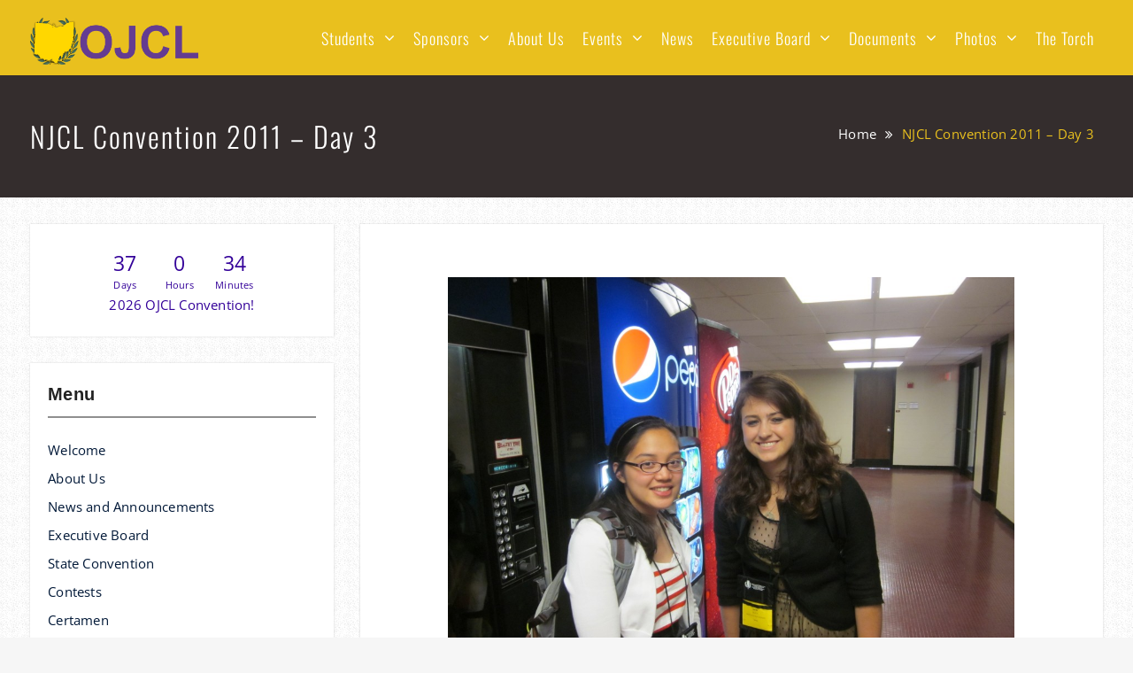

--- FILE ---
content_type: text/html; charset=UTF-8
request_url: https://ojcl.org/njcl-convention-2011-day-3/
body_size: 52735
content:
<!DOCTYPE html> <html lang="en-US"><head>
	    <meta charset="UTF-8">
    <meta name="viewport" content="width=device-width, initial-scale=1">
    <link rel="profile" href="http://gmpg.org/xfn/11">
    <link rel="pingback" href="https://ojcl.org/xmlrpc.php">
    
<title>NJCL Convention 2011 &#8211; Day 3 &#8211; Ohio Junior Classical League</title>
<meta name='robots' content='max-image-preview:large' />
<link rel="alternate" type="application/rss+xml" title="Ohio Junior Classical League &raquo; Feed" href="https://ojcl.org/feed/" />
<link rel="alternate" title="oEmbed (JSON)" type="application/json+oembed" href="https://ojcl.org/wp-json/oembed/1.0/embed?url=https%3A%2F%2Fojcl.org%2Fnjcl-convention-2011-day-3%2F" />
<link rel="alternate" title="oEmbed (XML)" type="text/xml+oembed" href="https://ojcl.org/wp-json/oembed/1.0/embed?url=https%3A%2F%2Fojcl.org%2Fnjcl-convention-2011-day-3%2F&#038;format=xml" />
<style type="text/css">
.hasCountdown{text-shadow:transparent 0 1px 1px;overflow:hidden;padding:5px}
.countdown_rtl{direction:rtl}
.countdown_holding span{background-color:#ccc}
.countdown_row{clear:both;width:100%;text-align:center}
.countdown_show1 .countdown_section{width:98%}
.countdown_show2 .countdown_section{width:48%}
.countdown_show3 .countdown_section{width:32.5%}
.countdown_show4 .countdown_section{width:24.5%}
.countdown_show5 .countdown_section{width:19.5%}
.countdown_show6 .countdown_section{width:16.25%}
.countdown_show7 .countdown_section{width:14%}
.countdown_section{display:block;float:left;font-size:75%;text-align:center;margin:3px 0}
.countdown_amount{font-size:200%}
.countdown_descr{display:block;width:100%}
a.countdown_infolink{display:block;border-radius:10px;width:14px;height:13px;float:right;font-size:9px;line-height:13px;font-weight:700;text-align:center;position:relative;top:-15px;border:1px solid}
#countdown-preview{padding:10px}
#shailan-countdown-2,.shailan-countdown-2.hasCountdown{background-color:#FFFFFF;color:#330099;width:200px;margin:0px auto;}#shailan-countdown-2,.shailan-countdown-2.hasCountdown a{color:#330099;}</style>
<style id='wp-img-auto-sizes-contain-inline-css' type='text/css'>
img:is([sizes=auto i],[sizes^="auto," i]){contain-intrinsic-size:3000px 1500px}
/*# sourceURL=wp-img-auto-sizes-contain-inline-css */
</style>
<link rel='stylesheet' id='sbi_styles-css' href='https://ojcl.org/wp-content/plugins/instagram-feed/css/sbi-styles.min.css?ver=6.10.0' type='text/css' media='all' />
<link rel='stylesheet' id='dashicons-css' href='https://ojcl.org/wp-includes/css/dashicons.min.css?ver=6.9' type='text/css' media='all' />
<link rel='stylesheet' id='menu-icons-extra-css' href='https://ojcl.org/wp-content/plugins/menu-icons/css/extra.min.css?ver=0.13.20' type='text/css' media='all' />
<style id='wp-emoji-styles-inline-css' type='text/css'>

	img.wp-smiley, img.emoji {
		display: inline !important;
		border: none !important;
		box-shadow: none !important;
		height: 1em !important;
		width: 1em !important;
		margin: 0 0.07em !important;
		vertical-align: -0.1em !important;
		background: none !important;
		padding: 0 !important;
	}
/*# sourceURL=wp-emoji-styles-inline-css */
</style>
<link rel='stylesheet' id='contact-form-7-css' href='https://ojcl.org/wp-content/plugins/contact-form-7/includes/css/styles.css?ver=6.1.4' type='text/css' media='all' />
<link rel='stylesheet' id='toc-screen-css' href='https://ojcl.org/wp-content/plugins/table-of-contents-plus/screen.min.css?ver=2411.1' type='text/css' media='all' />
<link rel='stylesheet' id='font-awesome-css' href='https://ojcl.org/wp-content/themes/onefold/third-party/font-awesome/css/font-awesome.min.css?ver=4.7.0' type='text/css' media='all' />
<link rel='stylesheet' id='onefold-google-fonts-css' href='https://ojcl.org/wp-content/fonts/131e06824f6b10e458dcec503da2e4aa.css' type='text/css' media='all' />
<link rel='stylesheet' id='jquery-sidr-css' href='https://ojcl.org/wp-content/themes/onefold/third-party/sidr/css/jquery.sidr.dark.min.css?ver=2.2.1' type='text/css' media='all' />
<link rel='stylesheet' id='jquery-magnific-popup-css' href='https://ojcl.org/wp-content/themes/onefold/third-party/magnific-popup/css/magnific-popup.min.css?ver=1.1.0' type='text/css' media='all' />
<link rel='stylesheet' id='onefold-style-css' href='https://ojcl.org/wp-content/themes/onefold/style.css?ver=20250624-132937' type='text/css' media='all' />
<link rel='stylesheet' id='onefold-block-style-css' href='https://ojcl.org/wp-content/themes/onefold/css/blocks.css?ver=20250624-132937' type='text/css' media='all' />
<link rel='stylesheet' id='__EPYT__style-css' href='https://ojcl.org/wp-content/plugins/youtube-embed-plus/styles/ytprefs.min.css?ver=14.2.4' type='text/css' media='all' />
<style id='__EPYT__style-inline-css' type='text/css'>

                .epyt-gallery-thumb {
                        width: 33.333%;
                }
                
/*# sourceURL=__EPYT__style-inline-css */
</style>
<script type="text/javascript" src="https://ojcl.org/wp-includes/js/jquery/jquery.min.js?ver=3.7.1" id="jquery-core-js"></script>
<script type="text/javascript" src="https://ojcl.org/wp-includes/js/jquery/jquery-migrate.min.js?ver=3.4.1" id="jquery-migrate-js"></script>
<script type="text/javascript" id="__ytprefs__-js-extra">
/* <![CDATA[ */
var _EPYT_ = {"ajaxurl":"https://ojcl.org/wp-admin/admin-ajax.php","security":"5dd4452c63","gallery_scrolloffset":"20","eppathtoscripts":"https://ojcl.org/wp-content/plugins/youtube-embed-plus/scripts/","eppath":"https://ojcl.org/wp-content/plugins/youtube-embed-plus/","epresponsiveselector":"[\"iframe.__youtube_prefs_widget__\"]","epdovol":"1","version":"14.2.4","evselector":"iframe.__youtube_prefs__[src], iframe[src*=\"youtube.com/embed/\"], iframe[src*=\"youtube-nocookie.com/embed/\"]","ajax_compat":"","maxres_facade":"eager","ytapi_load":"light","pause_others":"","stopMobileBuffer":"1","facade_mode":"","not_live_on_channel":""};
//# sourceURL=__ytprefs__-js-extra
/* ]]> */
</script>
<script type="text/javascript" src="https://ojcl.org/wp-content/plugins/youtube-embed-plus/scripts/ytprefs.min.js?ver=14.2.4" id="__ytprefs__-js"></script>
<link rel="https://api.w.org/" href="https://ojcl.org/wp-json/" /><link rel="alternate" title="JSON" type="application/json" href="https://ojcl.org/wp-json/wp/v2/pages/134" /><link rel="EditURI" type="application/rsd+xml" title="RSD" href="https://ojcl.org/xmlrpc.php?rsd" />
<link rel="canonical" href="https://ojcl.org/njcl-convention-2011-day-3/" />
<link rel='shortlink' href='https://ojcl.org/?p=134' />
<script type='text/javascript'>
var tminusnow = '{"now":"1\/28\/2026 17:21:40"}';
</script><script type="text/javascript">
(function(url){
	if(/(?:Chrome\/26\.0\.1410\.63 Safari\/537\.31|WordfenceTestMonBot)/.test(navigator.userAgent)){ return; }
	var addEvent = function(evt, handler) {
		if (window.addEventListener) {
			document.addEventListener(evt, handler, false);
		} else if (window.attachEvent) {
			document.attachEvent('on' + evt, handler);
		}
	};
	var removeEvent = function(evt, handler) {
		if (window.removeEventListener) {
			document.removeEventListener(evt, handler, false);
		} else if (window.detachEvent) {
			document.detachEvent('on' + evt, handler);
		}
	};
	var evts = 'contextmenu dblclick drag dragend dragenter dragleave dragover dragstart drop keydown keypress keyup mousedown mousemove mouseout mouseover mouseup mousewheel scroll'.split(' ');
	var logHuman = function() {
		if (window.wfLogHumanRan) { return; }
		window.wfLogHumanRan = true;
		var wfscr = document.createElement('script');
		wfscr.type = 'text/javascript';
		wfscr.async = true;
		wfscr.src = url + '&r=' + Math.random();
		(document.getElementsByTagName('head')[0]||document.getElementsByTagName('body')[0]).appendChild(wfscr);
		for (var i = 0; i < evts.length; i++) {
			removeEvent(evts[i], logHuman);
		}
	};
	for (var i = 0; i < evts.length; i++) {
		addEvent(evts[i], logHuman);
	}
})('//ojcl.org/?wordfence_lh=1&hid=D85A848B58DC6426535330DECDE35FD7');
</script><style type="text/css" id="custom-background-css">
body.custom-background { background-image: url("https://ojcl.org/wp-content/themes/onefold/images/body-bg.png"); background-position: left top; background-size: auto; background-repeat: repeat; background-attachment: scroll; }
</style>
	<link rel="icon" href="https://ojcl.org/wp-content/uploads/2016/07/cropped-ojcl-site-logo_cropcorrect-32x32.png" sizes="32x32" />
<link rel="icon" href="https://ojcl.org/wp-content/uploads/2016/07/cropped-ojcl-site-logo_cropcorrect-192x192.png" sizes="192x192" />
<link rel="apple-touch-icon" href="https://ojcl.org/wp-content/uploads/2016/07/cropped-ojcl-site-logo_cropcorrect-180x180.png" />
<meta name="msapplication-TileImage" content="https://ojcl.org/wp-content/uploads/2016/07/cropped-ojcl-site-logo_cropcorrect-270x270.png" />
		<style type="text/css" id="wp-custom-css">
			/* Gray Scale */
.hover08 figure img {
	-webkit-filter: 
grayscale(100%);
	filter: grayscale(100%);
	-webkit-transition: .3s ease-in-out;
	transition: .3s ease-in-out;
}

.hover08 figure:hover img {
	-webkit-filter: grayscale(0);
	filter: grayscale(0);
}

/* Circle */
.img-circle {
	border-radius: 50%;
}

/* Wrap Text */
img {
	display: block;
}
img.wrap {
	max-width: 70%;
	margin: 30px 0px;
}
img.align-right {
	float: right;
	margin-left: 30px;
}
img.align-left {
	float: left;
	margin-right: 30px;
}

/* Clearfix */
.clearfix {
    overflow: auto;
}

.widget_nav_menu ul li:before {
display: none;
}
.widget_nav_menu ul li {
padding-left: 0;
}
		</style>
		</head>

<body class="wp-singular page-template-default page page-id-134 custom-background wp-custom-logo wp-embed-responsive wp-theme-onefold global-layout-left-sidebar slider-disabled">

	

	    <div id="page" class="hfeed site">
    <a class="skip-link screen-reader-text" href="#content">Skip to content</a>		<a id="mobile-trigger" href="#mob-menu"><i class="fa fa-bars"></i></a>
		<div id="mob-menu">
			<ul id="menu-main-nav-var1-onefold" class="menu"><li id="menu-item-5464" class="menu-item menu-item-type-custom menu-item-object-custom menu-item-home menu-item-has-children menu-item-5464"><a href="https://ojcl.org/#students">Students</a>
<ul class="sub-menu">
	<li id="menu-item-5450" class="menu-item menu-item-type-post_type menu-item-object-page menu-item-has-children menu-item-5450"><a href="https://ojcl.org/contests/">Contests</a>
	<ul class="sub-menu">
		<li id="menu-item-5451" class="menu-item menu-item-type-post_type menu-item-object-page menu-item-5451"><a href="https://ojcl.org/academic-contests/">Academic Tests</a></li>
		<li id="menu-item-5456" class="menu-item menu-item-type-post_type menu-item-object-page menu-item-5456"><a href="https://ojcl.org/certamen/">Certamen</a></li>
		<li id="menu-item-5454" class="menu-item menu-item-type-post_type menu-item-object-page menu-item-5454"><a href="https://ojcl.org/contests/club-contests/">Club</a></li>
		<li id="menu-item-5453" class="menu-item menu-item-type-post_type menu-item-object-page menu-item-5453"><a href="https://ojcl.org/contests/creative-arts-contests/">Creative Arts</a></li>
		<li id="menu-item-5452" class="menu-item menu-item-type-post_type menu-item-object-page menu-item-5452"><a href="https://ojcl.org/contests/graphic-arts-contests/">Graphic Arts</a></li>
		<li id="menu-item-5455" class="menu-item menu-item-type-post_type menu-item-object-page menu-item-5455"><a href="https://ojcl.org/contests/pre-convention-contests/">Pre-Convention</a></li>
		<li id="menu-item-6570" class="menu-item menu-item-type-post_type menu-item-object-page menu-item-6570"><a href="https://ojcl.org/contests/photo-contest/">Photo of the Season</a></li>
	</ul>
</li>
	<li id="menu-item-5770" class="menu-item menu-item-type-post_type menu-item-object-page menu-item-5770"><a href="https://ojcl.org/student-officers/">Student Officers</a></li>
	<li id="menu-item-5475" class="menu-item menu-item-type-post_type menu-item-object-page menu-item-5475"><a href="https://ojcl.org/classical-studies-scholarships/">Scholarships</a></li>
	<li id="menu-item-5849" class="menu-item menu-item-type-post_type menu-item-object-page menu-item-5849"><a target="_blank" href="https://ojcl.org/documents/">Constitution and By-Laws</a></li>
	<li id="menu-item-5458" class="menu-item menu-item-type-post_type menu-item-object-page menu-item-5458"><a href="https://ojcl.org/oscl/">Ohio Senior Classical League</a></li>
</ul>
</li>
<li id="menu-item-5463" class="menu-item menu-item-type-custom menu-item-object-custom menu-item-has-children menu-item-5463"><a target="_blank" href="https://ojcl.org/sponsors/">Sponsors</a>
<ul class="sub-menu">
	<li id="menu-item-5470" class="menu-item menu-item-type-custom menu-item-object-custom menu-item-5470"><a target="_blank" href="https://ojcl.org/sponsors/">Login</a></li>
	<li id="menu-item-5476" class="menu-item menu-item-type-custom menu-item-object-custom menu-item-5476"><a target="_blank" href="https://ojcl.org/wp-content/uploads/2011/08/OJCL-Latin-Leveling-and-Competition-rules.pdf">Latin Leveling and Competition Rules</a></li>
	<li id="menu-item-5477" class="menu-item menu-item-type-custom menu-item-object-custom menu-item-5477"><a target="_blank" href="https://www.njcl.org/Teachers/Latin-Honor-Society">National Latin Honor Society</a></li>
	<li id="menu-item-5474" class="menu-item menu-item-type-post_type menu-item-object-page menu-item-5474"><a target="_blank" href="https://ojcl.org/classical-studies-scholarships/">Scholarships</a></li>
	<li id="menu-item-5850" class="menu-item menu-item-type-post_type menu-item-object-page menu-item-5850"><a target="_blank" href="https://ojcl.org/documents/">Constitution and By-Laws</a></li>
	<li id="menu-item-5459" class="menu-item menu-item-type-post_type menu-item-object-page menu-item-5459"><a target="_blank" href="https://ojcl.org/classics-in-the-news/">Classics in the News</a></li>
</ul>
</li>
<li id="menu-item-5445" class="menu-item menu-item-type-post_type menu-item-object-page menu-item-5445"><a href="https://ojcl.org/about-us/">About Us</a></li>
<li id="menu-item-5468" class="menu-item menu-item-type-post_type menu-item-object-page menu-item-has-children menu-item-5468"><a href="https://ojcl.org/events/">Events</a>
<ul class="sub-menu">
	<li id="menu-item-5447" class="menu-item menu-item-type-post_type menu-item-object-page menu-item-5447"><a href="https://ojcl.org/state-convention/">State Convention</a></li>
	<li id="menu-item-5448" class="menu-item menu-item-type-post_type menu-item-object-page menu-item-5448"><a href="https://ojcl.org/community-service/">Community Service</a></li>
	<li id="menu-item-5469" class="menu-item menu-item-type-post_type menu-item-object-page menu-item-5469"><a href="https://ojcl.org/oh-certamina-2025-2026/">Local Certamen Tournaments</a></li>
	<li id="menu-item-5457" class="menu-item menu-item-type-post_type menu-item-object-page menu-item-5457"><a href="https://ojcl.org/njcl-convention/">NJCL 2025</a></li>
</ul>
</li>
<li id="menu-item-5446" class="menu-item menu-item-type-post_type menu-item-object-page menu-item-5446"><a href="https://ojcl.org/quid-novi/">News</a></li>
<li id="menu-item-5760" class="menu-item menu-item-type-post_type menu-item-object-page menu-item-has-children menu-item-5760"><a href="https://ojcl.org/student-officers/">Executive Board</a>
<ul class="sub-menu">
	<li id="menu-item-5471" class="menu-item menu-item-type-post_type menu-item-object-page menu-item-5471"><a href="https://ojcl.org/contact-us/">Contact</a></li>
</ul>
</li>
<li id="menu-item-5473" class="menu-item menu-item-type-post_type menu-item-object-page menu-item-has-children menu-item-5473"><a href="https://ojcl.org/documents/">Documents</a>
<ul class="sub-menu">
	<li id="menu-item-6587" class="menu-item menu-item-type-custom menu-item-object-custom menu-item-6587"><a href="https://ojcl.org/wp-content/uploads/2024/03/The-OJCL-Constitution-2024.pdf">Constitution</a></li>
	<li id="menu-item-6588" class="menu-item menu-item-type-custom menu-item-object-custom menu-item-6588"><a href="https://ojcl.org/wp-content/uploads/2025/02/The-OJCL-By-Laws-Jan-2025.pdf">By-Laws</a></li>
</ul>
</li>
<li id="menu-item-5599" class="menu-item menu-item-type-custom menu-item-object-custom menu-item-has-children menu-item-5599"><a target="_blank" href="https://www.flickr.com/photos/142489774@N05/albums">Photos</a>
<ul class="sub-menu">
	<li id="menu-item-6558" class="menu-item menu-item-type-custom menu-item-object-custom menu-item-6558"><a href="https://www.flickr.com/photos/142489774@N05/albums">Flickr</a></li>
	<li id="menu-item-6568" class="menu-item menu-item-type-post_type menu-item-object-page menu-item-6568"><a href="https://ojcl.org/contests/photo-contest/">Photo of the Season</a></li>
</ul>
</li>
<li id="menu-item-5449" class="menu-item menu-item-type-post_type menu-item-object-page menu-item-5449"><a href="https://ojcl.org/ojcl-torch/">The Torch</a></li>
</ul>		</div><!-- #mob-menu -->
		
    <header id="masthead" class="site-header" role="banner"><div class="container">			    <div class="site-branding">

			<a href="https://ojcl.org/" class="custom-logo-link" rel="home"><img width="2925" height="822" src="https://ojcl.org/wp-content/uploads/2016/10/ojcl-site-logo-wider-wider-horizontal.png" class="custom-logo" alt="Ohio Junior Classical League" decoding="async" fetchpriority="high" srcset="https://ojcl.org/wp-content/uploads/2016/10/ojcl-site-logo-wider-wider-horizontal.png 2925w, https://ojcl.org/wp-content/uploads/2016/10/ojcl-site-logo-wider-wider-horizontal-300x84.png 300w, https://ojcl.org/wp-content/uploads/2016/10/ojcl-site-logo-wider-wider-horizontal-768x216.png 768w, https://ojcl.org/wp-content/uploads/2016/10/ojcl-site-logo-wider-wider-horizontal-1024x288.png 1024w" sizes="(max-width: 2925px) 100vw, 2925px" /></a>
										    </div><!-- .site-branding -->
	    <div class="right-header">
		    <div id="main-nav">
		        <nav id="site-navigation" class="main-navigation" role="navigation">
		            <div class="wrap-menu-content">
						<div class="menu-main-nav-var1-onefold-container"><ul id="primary-menu" class="menu"><li class="menu-item menu-item-type-custom menu-item-object-custom menu-item-home menu-item-has-children menu-item-5464"><a href="https://ojcl.org/#students">Students</a>
<ul class="sub-menu">
	<li class="menu-item menu-item-type-post_type menu-item-object-page menu-item-has-children menu-item-5450"><a href="https://ojcl.org/contests/">Contests</a>
	<ul class="sub-menu">
		<li class="menu-item menu-item-type-post_type menu-item-object-page menu-item-5451"><a href="https://ojcl.org/academic-contests/">Academic Tests</a></li>
		<li class="menu-item menu-item-type-post_type menu-item-object-page menu-item-5456"><a href="https://ojcl.org/certamen/">Certamen</a></li>
		<li class="menu-item menu-item-type-post_type menu-item-object-page menu-item-5454"><a href="https://ojcl.org/contests/club-contests/">Club</a></li>
		<li class="menu-item menu-item-type-post_type menu-item-object-page menu-item-5453"><a href="https://ojcl.org/contests/creative-arts-contests/">Creative Arts</a></li>
		<li class="menu-item menu-item-type-post_type menu-item-object-page menu-item-5452"><a href="https://ojcl.org/contests/graphic-arts-contests/">Graphic Arts</a></li>
		<li class="menu-item menu-item-type-post_type menu-item-object-page menu-item-5455"><a href="https://ojcl.org/contests/pre-convention-contests/">Pre-Convention</a></li>
		<li class="menu-item menu-item-type-post_type menu-item-object-page menu-item-6570"><a href="https://ojcl.org/contests/photo-contest/">Photo of the Season</a></li>
	</ul>
</li>
	<li class="menu-item menu-item-type-post_type menu-item-object-page menu-item-5770"><a href="https://ojcl.org/student-officers/">Student Officers</a></li>
	<li class="menu-item menu-item-type-post_type menu-item-object-page menu-item-5475"><a href="https://ojcl.org/classical-studies-scholarships/">Scholarships</a></li>
	<li class="menu-item menu-item-type-post_type menu-item-object-page menu-item-5849"><a target="_blank" href="https://ojcl.org/documents/">Constitution and By-Laws</a></li>
	<li class="menu-item menu-item-type-post_type menu-item-object-page menu-item-5458"><a href="https://ojcl.org/oscl/">Ohio Senior Classical League</a></li>
</ul>
</li>
<li class="menu-item menu-item-type-custom menu-item-object-custom menu-item-has-children menu-item-5463"><a target="_blank" href="https://ojcl.org/sponsors/">Sponsors</a>
<ul class="sub-menu">
	<li class="menu-item menu-item-type-custom menu-item-object-custom menu-item-5470"><a target="_blank" href="https://ojcl.org/sponsors/">Login</a></li>
	<li class="menu-item menu-item-type-custom menu-item-object-custom menu-item-5476"><a target="_blank" href="https://ojcl.org/wp-content/uploads/2011/08/OJCL-Latin-Leveling-and-Competition-rules.pdf">Latin Leveling and Competition Rules</a></li>
	<li class="menu-item menu-item-type-custom menu-item-object-custom menu-item-5477"><a target="_blank" href="https://www.njcl.org/Teachers/Latin-Honor-Society">National Latin Honor Society</a></li>
	<li class="menu-item menu-item-type-post_type menu-item-object-page menu-item-5474"><a target="_blank" href="https://ojcl.org/classical-studies-scholarships/">Scholarships</a></li>
	<li class="menu-item menu-item-type-post_type menu-item-object-page menu-item-5850"><a target="_blank" href="https://ojcl.org/documents/">Constitution and By-Laws</a></li>
	<li class="menu-item menu-item-type-post_type menu-item-object-page menu-item-5459"><a target="_blank" href="https://ojcl.org/classics-in-the-news/">Classics in the News</a></li>
</ul>
</li>
<li class="menu-item menu-item-type-post_type menu-item-object-page menu-item-5445"><a href="https://ojcl.org/about-us/">About Us</a></li>
<li class="menu-item menu-item-type-post_type menu-item-object-page menu-item-has-children menu-item-5468"><a href="https://ojcl.org/events/">Events</a>
<ul class="sub-menu">
	<li class="menu-item menu-item-type-post_type menu-item-object-page menu-item-5447"><a href="https://ojcl.org/state-convention/">State Convention</a></li>
	<li class="menu-item menu-item-type-post_type menu-item-object-page menu-item-5448"><a href="https://ojcl.org/community-service/">Community Service</a></li>
	<li class="menu-item menu-item-type-post_type menu-item-object-page menu-item-5469"><a href="https://ojcl.org/oh-certamina-2025-2026/">Local Certamen Tournaments</a></li>
	<li class="menu-item menu-item-type-post_type menu-item-object-page menu-item-5457"><a href="https://ojcl.org/njcl-convention/">NJCL 2025</a></li>
</ul>
</li>
<li class="menu-item menu-item-type-post_type menu-item-object-page menu-item-5446"><a href="https://ojcl.org/quid-novi/">News</a></li>
<li class="menu-item menu-item-type-post_type menu-item-object-page menu-item-has-children menu-item-5760"><a href="https://ojcl.org/student-officers/">Executive Board</a>
<ul class="sub-menu">
	<li class="menu-item menu-item-type-post_type menu-item-object-page menu-item-5471"><a href="https://ojcl.org/contact-us/">Contact</a></li>
</ul>
</li>
<li class="menu-item menu-item-type-post_type menu-item-object-page menu-item-has-children menu-item-5473"><a href="https://ojcl.org/documents/">Documents</a>
<ul class="sub-menu">
	<li class="menu-item menu-item-type-custom menu-item-object-custom menu-item-6587"><a href="https://ojcl.org/wp-content/uploads/2024/03/The-OJCL-Constitution-2024.pdf">Constitution</a></li>
	<li class="menu-item menu-item-type-custom menu-item-object-custom menu-item-6588"><a href="https://ojcl.org/wp-content/uploads/2025/02/The-OJCL-By-Laws-Jan-2025.pdf">By-Laws</a></li>
</ul>
</li>
<li class="menu-item menu-item-type-custom menu-item-object-custom menu-item-has-children menu-item-5599"><a target="_blank" href="https://www.flickr.com/photos/142489774@N05/albums">Photos</a>
<ul class="sub-menu">
	<li class="menu-item menu-item-type-custom menu-item-object-custom menu-item-6558"><a href="https://www.flickr.com/photos/142489774@N05/albums">Flickr</a></li>
	<li class="menu-item menu-item-type-post_type menu-item-object-page menu-item-6568"><a href="https://ojcl.org/contests/photo-contest/">Photo of the Season</a></li>
</ul>
</li>
<li class="menu-item menu-item-type-post_type menu-item-object-page menu-item-5449"><a href="https://ojcl.org/ojcl-torch/">The Torch</a></li>
</ul></div>		            </div><!-- .menu-content -->
		        </nav><!-- #site-navigation -->
		    </div> <!-- #main-nav -->
	    </div><!-- .right-header -->
	        </div><!-- .container --></header><!-- #masthead -->
			<div id="custom-header" >
			<div class="container">
						<div class="header-content">
							<h1 class="page-title">				NJCL Convention 2011 &#8211; Day 3				</h1>			        </div><!-- .header-content -->
		<div id="breadcrumb"><div role="navigation" aria-label="Breadcrumbs" class="breadcrumb-trail breadcrumbs" itemprop="breadcrumb"><ul class="trail-items" itemscope itemtype="http://schema.org/BreadcrumbList"><meta name="numberOfItems" content="2" /><meta name="itemListOrder" content="Ascending" /><li itemprop="itemListElement" itemscope itemtype="http://schema.org/ListItem" class="trail-item trail-begin"><a href="https://ojcl.org" rel="home"><span itemprop="name">Home</span></a><meta itemprop="position" content="1" /></li><li itemprop="itemListElement" itemscope itemtype="http://schema.org/ListItem" class="trail-item trail-end"><span itemprop="name">NJCL Convention 2011 &#8211; Day 3</span><meta itemprop="position" content="2" /></li></ul></div></div><!-- #breadcrumb -->			</div><!-- .container -->
		</div><!-- #custom-header -->
		<div id="content" class="site-content"><div class="container"><div class="inner-wrapper">    

	<div id="primary" class="content-area">
		<main id="main" class="site-main" role="main">

			
				
<article id="post-134" class="post-134 page type-page status-publish hentry">

    	<div class="entry-content-wrapper">
		<div class="entry-content">
			<div></div>
<div></div>
<div></div>
<div></div>
<div></div>
<div></div>
<div></div>
<div></div>
<div></div>
<div></div>
<div></div>
<div></div>
<figure id="attachment_144" aria-describedby="caption-attachment-144" style="width: 640px" class="wp-caption aligncenter"><a href="https://ojcl.org/wp-content/uploads/2011/07/IMG_4406.jpg"><img decoding="async" class="size-large wp-image-144" title="IMG_4406" src="https://ojcl.org/wp-content/uploads/2011/07/IMG_4406-1024x768.jpg" alt="" width="640" height="480" srcset="https://ojcl.org/wp-content/uploads/2011/07/IMG_4406-1024x768.jpg 1024w, https://ojcl.org/wp-content/uploads/2011/07/IMG_4406-300x225.jpg 300w" sizes="(max-width: 640px) 100vw, 640px" /></a><figcaption id="caption-attachment-144" class="wp-caption-text">FEEL THE POWER! 2 OJCL Presidents in a single photo</figcaption></figure>
<div><strong>Wed the 27th &#8211; Day 3</strong></div>
<div>I was able to sleep in this morning and took full advantage of the free time.  Logan Nagel had informed me that there was a coffee shop nearby, but these were his only directions:  &#8216;I can see the sign that says &#8216;McGregor&#8217; [our dorm] from the coffee shop.&#8217;  Well, I found the coffee shop (it was a cafe in the entrance to the library), but one cannot see the McGregor sign from the shop itself.  Was Logan mistaken?  Was he trying to deceive me and leave me deprived of my required caffeine intake in the morning?  Is there a different coffee shop nearby besides the one in the library?  Regardless, the coffee was very good.</div>
<div>For me, the day was basically certamen (2-4),  then GA (3-4:30), then certamen again (6-8).</div>
<figure id="attachment_145" aria-describedby="caption-attachment-145" style="width: 640px" class="wp-caption aligncenter"><a href="https://ojcl.org/wp-content/uploads/2011/07/IMG_4404.jpg"><img decoding="async" class="size-large wp-image-145" title="IMG_4404" src="https://ojcl.org/wp-content/uploads/2011/07/IMG_4404-1024x768.jpg" alt="" width="640" height="480" srcset="https://ojcl.org/wp-content/uploads/2011/07/IMG_4404-1024x768.jpg 1024w, https://ojcl.org/wp-content/uploads/2011/07/IMG_4404-300x225.jpg 300w" sizes="(max-width: 640px) 100vw, 640px" /></a><figcaption id="caption-attachment-145" class="wp-caption-text">Lunch with 2 SCLers: Lakota alumnus Dan Garrett and Summit alumnus Chris Daniell</figcaption></figure>
<div>My role of Certamen Coach allows me to work with students who WANT to spend their summers doing advanced work in Latin and classical civilization.  These are motivated, bright, eager learners.  This year, about half the players are students from Summit, and the others are from McAuley, Shaker Heights, St. Edward, and Westlake.  These students largely teach one another.  They take responsibility for their own learning in a very serious (but still fun) way.  I have always been impressed with the work ethic and drive of these students, whatever the results are at the National Competition.</div>
<div>
<figure id="attachment_147" aria-describedby="caption-attachment-147" style="width: 640px" class="wp-caption aligncenter"><a href="https://ojcl.org/wp-content/uploads/2011/07/IMG_4408.jpg"><img decoding="async" class="size-large wp-image-147" title="IMG_4408" src="https://ojcl.org/wp-content/uploads/2011/07/IMG_4408-1024x768.jpg" alt="" width="640" height="480" srcset="https://ojcl.org/wp-content/uploads/2011/07/IMG_4408-1024x768.jpg 1024w, https://ojcl.org/wp-content/uploads/2011/07/IMG_4408-300x225.jpg 300w" sizes="(max-width: 640px) 100vw, 640px" /></a><figcaption id="caption-attachment-147" class="wp-caption-text">1,500 NJCLers at the General Assembly during Spirit</figcaption></figure>
</div>
<div>The Upper team &#8211; Andrew Boudon (St. Edward), Tom Carroll (Westlake), Nathan Patterson (Summit), and Paul Slater (Summit) &#8211;  tentatively qualified for the Semis after the 3 rounds of play.  It is not yet official, but it looks like they are the 9th seed out of 9 teams to qualify.  Everyone contributed in the 2 rounds today, with Paul getting most of the toss-ups but Nathan, Tom, and Andrew grabbing some questions.  The team is still looking for its rhythm.  In Round 2, a strong VA team earned 185 pts, and OH got 85.  In Round 3, WI and OH battled back and forth for the lead.  In the end, WI had 100, but OH took the match with 130.  All the early rounds are merely a prelude to the semis, so the Upper team still has a chance to regroup tonight and qualify for the coveted Finals on Fri.</div>
<div>
<figure id="attachment_150" aria-describedby="caption-attachment-150" style="width: 640px" class="wp-caption aligncenter"><a href="https://ojcl.org/wp-content/uploads/2011/07/IMG_44012.jpg"><img loading="lazy" decoding="async" class="size-large wp-image-150" title="IMG_4401" src="https://ojcl.org/wp-content/uploads/2011/07/IMG_44012-768x1024.jpg" alt="" width="640" height="853" srcset="https://ojcl.org/wp-content/uploads/2011/07/IMG_44012-768x1024.jpg 768w, https://ojcl.org/wp-content/uploads/2011/07/IMG_44012-225x300.jpg 225w" sizes="auto, (max-width: 640px) 100vw, 640px" /></a><figcaption id="caption-attachment-150" class="wp-caption-text">Heather Smith gives &#8216;thumbs up&#8217; to OH spirit</figcaption></figure>
<div>The Intermediate team &#8211; Tino Delamerced (Summit), Mollie Effler (McAuley), Carter Hall (Summit), Sam Nissen (McAuley), and Ezra Sigmond (Shaker Heights) &#8211; continued its strong showing at the national competition.  It should be 1 of the top 3 seeds heading into the semis.  Rounds 2 &amp; 3 had the feel of semifinal matches.  Round 2 was OH vs CA vs VA.  All the teams were nervous, and no points were earned on 2 of the 1st 4 questions.  But then the jitters wore off, and the real match began as the teams earned points on all but 1 of the remaining 16 questions.  At question 13, it was a close match:  VA 65, OH 55, CA 50.  Then, OH took over the match by taking 5 of the final 8 questions.  Final score:  OH 150, VA 80, CA 50.  Round 3 was OH vs FL vs IL.  This was another nail-biter all the way through the match.  FL was in the lead at the halfway point, but OH &amp; IL fought back in questions 11-15.  With 5 questions left, the score was:  OH 100, FL 75, IL, 75.  But IL took 3 of the final 5 questions to take the match.  The OH team now moves to the elimination round in the semis.</div>
<div>
<figure id="attachment_155" aria-describedby="caption-attachment-155" style="width: 640px" class="wp-caption aligncenter"><a href="https://ojcl.org/wp-content/uploads/2011/07/IMG_4420.jpg"><img loading="lazy" decoding="async" class="size-large wp-image-155" title="IMG_4420" src="https://ojcl.org/wp-content/uploads/2011/07/IMG_4420-1024x768.jpg" alt="" width="640" height="480" srcset="https://ojcl.org/wp-content/uploads/2011/07/IMG_4420-1024x768.jpg 1024w, https://ojcl.org/wp-content/uploads/2011/07/IMG_4420-300x225.jpg 300w" sizes="auto, (max-width: 640px) 100vw, 640px" /></a><figcaption id="caption-attachment-155" class="wp-caption-text">Sherwin Little is recognized for his many years of service to the NJCL.</figcaption></figure>
<div>The Novice team &#8211; Sameer Apte (Shaker Heights), Kevin Boyce (Summit), Jesse Campbell (Summit), and Ben Robertson (Shaker Heights) &#8211; had 2 solid rounds heading into the semis.  They should have 4-6 seed out of 9 teams.  In Round 2, OH played a very good Mass team and a good WI team.  At the halfway mark, the match was too close to call:  OH 65, Mass 50, WI 35.  But Mass then took 4 of the next 7 questions to take the lead by 15 pts with 2 questions left, but no team was able to score points, and Mass ended up on top.  Round 3 was a relatively easy match against 2 inexperienced teams.  OH was off its game in the 1st half, taking only 4 of the 10 questions.  But they gained momentum as the round went on, and they got the last 5 questions to earn 180 pts.</div>
<div></div>
<div>All the semis are played at the same time, at 10:30 am Thurs.  The coaches &#8211; Larry Dean, Megan Whitacre, Chris Lapp, and Michael Cowett &#8211; will split up for the 3 levels to support all the teams in their quest for the Finals.</div>
<div>
<figure id="attachment_159" aria-describedby="caption-attachment-159" style="width: 640px" class="wp-caption aligncenter"><a href="https://ojcl.org/wp-content/uploads/2011/07/IMG_4379.jpg"><img loading="lazy" decoding="async" class="size-large wp-image-159" title="IMG_4379" src="https://ojcl.org/wp-content/uploads/2011/07/IMG_4379-1024x768.jpg" alt="" width="640" height="480" srcset="https://ojcl.org/wp-content/uploads/2011/07/IMG_4379-1024x768.jpg 1024w, https://ojcl.org/wp-content/uploads/2011/07/IMG_4379-300x225.jpg 300w" sizes="auto, (max-width: 640px) 100vw, 640px" /></a><figcaption id="caption-attachment-159" class="wp-caption-text">John is happy to be at convention after his UC orientation.</figcaption></figure>
<div>The Wed GA featured 2 OH students.  OJCL President and Summit Senior Anna Delamerced gave the Opening Remarks to the entire convention.  She stressed the importance of classical civilization in her education.  Anna even admitted that she &#8216;felt smarter&#8217; after completing the rigorous AP Vergil course.  She was well spoken and poised at the podium.  Former OJCL President and Westlake Senior Sam Buck gave her election speech for the office of Parliamentarian.  After a nice introduction by Summit alumnus Will Donovan, Sam told the delegates why SHE was the person for the job.  Sam was confident &amp; clear and delivered an impressive speech.  All of these speeches can be found under the &#8216;View All Video&#8217; buttons on the Shutterfly account.</div>
<div>
<figure id="attachment_162" aria-describedby="caption-attachment-162" style="width: 640px" class="wp-caption aligncenter"><a href="https://ojcl.org/wp-content/uploads/2011/07/IMG_4382.jpg"><img loading="lazy" decoding="async" class="size-large wp-image-162" title="IMG_4382" src="https://ojcl.org/wp-content/uploads/2011/07/IMG_4382-1024x768.jpg" alt="" width="640" height="480" srcset="https://ojcl.org/wp-content/uploads/2011/07/IMG_4382-1024x768.jpg 1024w, https://ojcl.org/wp-content/uploads/2011/07/IMG_4382-300x225.jpg 300w" sizes="auto, (max-width: 640px) 100vw, 640px" /></a><figcaption id="caption-attachment-162" class="wp-caption-text">Larry &#8216;The Nose&#8217; Dean</figcaption></figure>
</div>
</div>
</div>
</div>
					</div><!-- .entry-content -->
	</div><!-- .entry-content-wrapper -->

	<footer class="entry-footer">
			</footer><!-- .entry-footer -->
</article><!-- #post-## -->


				
			
		</main><!-- #main -->
	</div><!-- #primary -->

<div id="sidebar-primary" class="widget-area sidebar" role="complementary">
			          <aside id="shailan-countdown-widget-2" class="widget shailan_CountdownWidget">          
        <div id="shailan-countdown-2_1" class="shailan-countdown-2 countdown" ></div>

        
<script>
(function($){
  $(document).ready(function($) {
    var event_month = 3 - 1; 
    $('#shailan-countdown-2_1').countdown({
      until: new Date(2026, event_month, 6, 17, 55, 0, 0),
      description: '2026 OJCL Convention!',
      format: 'DHM',
      timezone: '-5'    }); 
  }); 
})(jQuery);
</script>
          </aside>      <aside id="nav_menu-13" class="widget widget_nav_menu"><h2 class="widget-title">Menu</h2><div class="menu-main-nav-container"><ul id="menu-main-nav" class="menu"><li id="menu-item-4535" class="menu-item menu-item-type-post_type menu-item-object-page menu-item-home menu-item-4535"><a href="https://ojcl.org/">Welcome</a></li>
<li id="menu-item-17" class="menu-item menu-item-type-post_type menu-item-object-page menu-item-17"><a href="https://ojcl.org/about-us/">About Us</a></li>
<li id="menu-item-713" class="menu-item menu-item-type-post_type menu-item-object-page menu-item-713"><a href="https://ojcl.org/quid-novi/">News and Announcements</a></li>
<li id="menu-item-5761" class="menu-item menu-item-type-post_type menu-item-object-page menu-item-5761"><a href="https://ojcl.org/student-officers/">Executive Board</a></li>
<li id="menu-item-467" class="menu-item menu-item-type-post_type menu-item-object-page menu-item-467"><a href="https://ojcl.org/state-convention/">State Convention</a></li>
<li id="menu-item-247" class="menu-item menu-item-type-post_type menu-item-object-page menu-item-247"><a href="https://ojcl.org/contests/">Contests</a></li>
<li id="menu-item-6288" class="menu-item menu-item-type-post_type menu-item-object-page menu-item-6288"><a href="https://ojcl.org/certamen/">Certamen</a></li>
<li id="menu-item-7949" class="menu-item menu-item-type-post_type menu-item-object-page menu-item-7949"><a href="https://ojcl.org/certamen-study-materials/">Certamen Study Materials</a></li>
<li id="menu-item-324" class="menu-item menu-item-type-post_type menu-item-object-page menu-item-324"><a href="https://ojcl.org/community-service/">Service Events</a></li>
<li id="menu-item-207" class="menu-item menu-item-type-post_type menu-item-object-page menu-item-207"><a href="https://ojcl.org/njcl-convention/">NJCL Convention</a></li>
<li id="menu-item-2503" class="menu-item menu-item-type-post_type menu-item-object-page menu-item-2503"><a href="https://ojcl.org/classical-studies-scholarships/">Scholarships</a></li>
<li id="menu-item-430" class="menu-item menu-item-type-post_type menu-item-object-page menu-item-430"><a href="https://ojcl.org/ojcl-torch/">The Torch</a></li>
<li id="menu-item-6574" class="menu-item menu-item-type-custom menu-item-object-custom menu-item-6574"><a href="https://www.flickr.com/photos/142489774@N05/albums">Photographs</a></li>
<li id="menu-item-781" class="menu-item menu-item-type-post_type menu-item-object-page menu-item-781"><a href="https://ojcl.org/oscl/">OSCL</a></li>
</ul></div></aside><aside id="onefold-social-5" class="widget onefold_widget_social"><h2 class="widget-title">follow us on social media</h2><ul id="menu-social-menu" class="menu"><li id="menu-item-5505" class="menu-item menu-item-type-custom menu-item-object-custom menu-item-5505"><a href="http://instagram.com/ohiojcl"><span class="screen-reader-text">Instagram</span></a></li><li id="menu-item-5506" class="menu-item menu-item-type-custom menu-item-object-custom menu-item-5506"><a href="https://www.youtube.com/channel/UCKyGv-bwDvAxUNcEy6UtHpQ"><span class="screen-reader-text">YouTube</span></a></li><li id="menu-item-5507" class="menu-item menu-item-type-custom menu-item-object-custom menu-item-5507"><a href="http://twitter.com/ohiolatin"><span class="screen-reader-text">Twitter</span></a></li><li id="menu-item-5516" class="menu-item menu-item-type-custom menu-item-object-custom menu-item-5516"><a href="https://www.flickr.com/photos/142489774@N05/albums"><span class="screen-reader-text">Flickr</span></a></li></ul></aside>	</div><!-- #sidebar-primary -->


</div><!-- .inner-wrapper --></div><!-- .container --></div><!-- #content -->
	<footer id="colophon" class="site-footer" role="contentinfo"><div class="container">    
		<div class="colophon-inner">

		    			    <div class="colophon-column">
			    	<div class="footer-social">
			    		<div class="widget onefold_widget_social"><ul id="menu-social-menu-1" class="menu"><li class="menu-item menu-item-type-custom menu-item-object-custom menu-item-5505"><a href="http://instagram.com/ohiojcl"><span class="screen-reader-text">Instagram</span></a></li><li class="menu-item menu-item-type-custom menu-item-object-custom menu-item-5506"><a href="https://www.youtube.com/channel/UCKyGv-bwDvAxUNcEy6UtHpQ"><span class="screen-reader-text">YouTube</span></a></li><li class="menu-item menu-item-type-custom menu-item-object-custom menu-item-5507"><a href="http://twitter.com/ohiolatin"><span class="screen-reader-text">Twitter</span></a></li><li class="menu-item menu-item-type-custom menu-item-object-custom menu-item-5516"><a href="https://www.flickr.com/photos/142489774@N05/albums"><span class="screen-reader-text">Flickr</span></a></li></ul></div>			    	</div><!-- .footer-social -->
			    </div><!-- .colophon-column -->
		    
		    			    <div class="colophon-column">
			    	<div class="copyright">
			    		All rights reserved © Ohio Junior Classical League			    	</div><!-- .copyright -->
			    </div><!-- .colophon-column -->
		    
		    
		    			    <div class="colophon-column">
			    	<div class="site-info">
			    		Onefold by <a target="_blank" rel="designer" href="https://wenthemes.com/">WEN Themes</a>			    	</div><!-- .site-info -->
			    </div><!-- .colophon-column -->
		    
		</div><!-- .colophon-inner -->

	    	</div><!-- .container --></footer><!-- #colophon -->
</div><!-- #page --><a href="#page" class="scrollup" id="btn-scrollup"><i class="fa fa-angle-up"></i></a>
<script type="speculationrules">
{"prefetch":[{"source":"document","where":{"and":[{"href_matches":"/*"},{"not":{"href_matches":["/wp-*.php","/wp-admin/*","/wp-content/uploads/*","/wp-content/*","/wp-content/plugins/*","/wp-content/themes/onefold/*","/*\\?(.+)"]}},{"not":{"selector_matches":"a[rel~=\"nofollow\"]"}},{"not":{"selector_matches":".no-prefetch, .no-prefetch a"}}]},"eagerness":"conservative"}]}
</script>
<!-- Instagram Feed JS -->
<script type="text/javascript">
var sbiajaxurl = "https://ojcl.org/wp-admin/admin-ajax.php";
</script>
<script type="text/javascript" src="https://ojcl.org/wp-includes/js/dist/hooks.min.js?ver=dd5603f07f9220ed27f1" id="wp-hooks-js"></script>
<script type="text/javascript" src="https://ojcl.org/wp-includes/js/dist/i18n.min.js?ver=c26c3dc7bed366793375" id="wp-i18n-js"></script>
<script type="text/javascript" id="wp-i18n-js-after">
/* <![CDATA[ */
wp.i18n.setLocaleData( { 'text direction\u0004ltr': [ 'ltr' ] } );
//# sourceURL=wp-i18n-js-after
/* ]]> */
</script>
<script type="text/javascript" src="https://ojcl.org/wp-content/plugins/contact-form-7/includes/swv/js/index.js?ver=6.1.4" id="swv-js"></script>
<script type="text/javascript" id="contact-form-7-js-before">
/* <![CDATA[ */
var wpcf7 = {
    "api": {
        "root": "https:\/\/ojcl.org\/wp-json\/",
        "namespace": "contact-form-7\/v1"
    }
};
//# sourceURL=contact-form-7-js-before
/* ]]> */
</script>
<script type="text/javascript" src="https://ojcl.org/wp-content/plugins/contact-form-7/includes/js/index.js?ver=6.1.4" id="contact-form-7-js"></script>
<script type="text/javascript" id="countdown-script-js-extra">
/* <![CDATA[ */
var tCountAjax = {"ajaxurl":"https://ojcl.org/wp-admin/admin-ajax.php","countdownNonce":"9d0823a451"};
//# sourceURL=countdown-script-js-extra
/* ]]> */
</script>
<script type="text/javascript" src="https://ojcl.org/wp-content/plugins/jquery-t-countdown-widget/js/jquery.t-countdown.js?ver=2.4.0" id="countdown-script-js"></script>
<script type="text/javascript" src="https://ojcl.org/wp-content/plugins/table-of-contents-plus/front.min.js?ver=2411.1" id="toc-front-js"></script>
<script type="text/javascript" src="https://ojcl.org/wp-content/themes/onefold/js/skip-link-focus-fix.min.js?ver=20130115" id="onefold-skip-link-focus-fix-js"></script>
<script type="text/javascript" src="https://ojcl.org/wp-content/themes/onefold/third-party/cycle2/js/jquery.cycle2.min.js?ver=2.1.6" id="jquery-cycle2-js"></script>
<script type="text/javascript" src="https://ojcl.org/wp-content/themes/onefold/third-party/sidr/js/jquery.sidr.min.js?ver=2.2.1" id="jquery-sidr-js"></script>
<script type="text/javascript" src="https://ojcl.org/wp-content/themes/onefold/third-party/magnific-popup/js/jquery.magnific-popup.min.js?ver=1.1.0" id="jquery-magnific-popup-js"></script>
<script type="text/javascript" id="onefold-custom-js-extra">
/* <![CDATA[ */
var Onefold_Custom_Options = {"go_to_top_status":"1"};
//# sourceURL=onefold-custom-js-extra
/* ]]> */
</script>
<script type="text/javascript" src="https://ojcl.org/wp-content/themes/onefold/js/custom.min.js?ver=1.0.2" id="onefold-custom-js"></script>
<script type="text/javascript" src="https://ojcl.org/wp-content/plugins/wordpress-countdown-widget/js/jquery.countdown.min.js?ver=1.0" id="countdown-js"></script>
<script type="text/javascript" src="https://ojcl.org/wp-content/plugins/youtube-embed-plus/scripts/fitvids.min.js?ver=14.2.4" id="__ytprefsfitvids__-js"></script>
<script id="wp-emoji-settings" type="application/json">
{"baseUrl":"https://s.w.org/images/core/emoji/17.0.2/72x72/","ext":".png","svgUrl":"https://s.w.org/images/core/emoji/17.0.2/svg/","svgExt":".svg","source":{"concatemoji":"https://ojcl.org/wp-includes/js/wp-emoji-release.min.js?ver=6.9"}}
</script>
<script type="module">
/* <![CDATA[ */
/*! This file is auto-generated */
const a=JSON.parse(document.getElementById("wp-emoji-settings").textContent),o=(window._wpemojiSettings=a,"wpEmojiSettingsSupports"),s=["flag","emoji"];function i(e){try{var t={supportTests:e,timestamp:(new Date).valueOf()};sessionStorage.setItem(o,JSON.stringify(t))}catch(e){}}function c(e,t,n){e.clearRect(0,0,e.canvas.width,e.canvas.height),e.fillText(t,0,0);t=new Uint32Array(e.getImageData(0,0,e.canvas.width,e.canvas.height).data);e.clearRect(0,0,e.canvas.width,e.canvas.height),e.fillText(n,0,0);const a=new Uint32Array(e.getImageData(0,0,e.canvas.width,e.canvas.height).data);return t.every((e,t)=>e===a[t])}function p(e,t){e.clearRect(0,0,e.canvas.width,e.canvas.height),e.fillText(t,0,0);var n=e.getImageData(16,16,1,1);for(let e=0;e<n.data.length;e++)if(0!==n.data[e])return!1;return!0}function u(e,t,n,a){switch(t){case"flag":return n(e,"\ud83c\udff3\ufe0f\u200d\u26a7\ufe0f","\ud83c\udff3\ufe0f\u200b\u26a7\ufe0f")?!1:!n(e,"\ud83c\udde8\ud83c\uddf6","\ud83c\udde8\u200b\ud83c\uddf6")&&!n(e,"\ud83c\udff4\udb40\udc67\udb40\udc62\udb40\udc65\udb40\udc6e\udb40\udc67\udb40\udc7f","\ud83c\udff4\u200b\udb40\udc67\u200b\udb40\udc62\u200b\udb40\udc65\u200b\udb40\udc6e\u200b\udb40\udc67\u200b\udb40\udc7f");case"emoji":return!a(e,"\ud83e\u1fac8")}return!1}function f(e,t,n,a){let r;const o=(r="undefined"!=typeof WorkerGlobalScope&&self instanceof WorkerGlobalScope?new OffscreenCanvas(300,150):document.createElement("canvas")).getContext("2d",{willReadFrequently:!0}),s=(o.textBaseline="top",o.font="600 32px Arial",{});return e.forEach(e=>{s[e]=t(o,e,n,a)}),s}function r(e){var t=document.createElement("script");t.src=e,t.defer=!0,document.head.appendChild(t)}a.supports={everything:!0,everythingExceptFlag:!0},new Promise(t=>{let n=function(){try{var e=JSON.parse(sessionStorage.getItem(o));if("object"==typeof e&&"number"==typeof e.timestamp&&(new Date).valueOf()<e.timestamp+604800&&"object"==typeof e.supportTests)return e.supportTests}catch(e){}return null}();if(!n){if("undefined"!=typeof Worker&&"undefined"!=typeof OffscreenCanvas&&"undefined"!=typeof URL&&URL.createObjectURL&&"undefined"!=typeof Blob)try{var e="postMessage("+f.toString()+"("+[JSON.stringify(s),u.toString(),c.toString(),p.toString()].join(",")+"));",a=new Blob([e],{type:"text/javascript"});const r=new Worker(URL.createObjectURL(a),{name:"wpTestEmojiSupports"});return void(r.onmessage=e=>{i(n=e.data),r.terminate(),t(n)})}catch(e){}i(n=f(s,u,c,p))}t(n)}).then(e=>{for(const n in e)a.supports[n]=e[n],a.supports.everything=a.supports.everything&&a.supports[n],"flag"!==n&&(a.supports.everythingExceptFlag=a.supports.everythingExceptFlag&&a.supports[n]);var t;a.supports.everythingExceptFlag=a.supports.everythingExceptFlag&&!a.supports.flag,a.supports.everything||((t=a.source||{}).concatemoji?r(t.concatemoji):t.wpemoji&&t.twemoji&&(r(t.twemoji),r(t.wpemoji)))});
//# sourceURL=https://ojcl.org/wp-includes/js/wp-emoji-loader.min.js
/* ]]> */
</script>

<script>(function($) {
  $.countdown.regional['custom'] = {
    labels: [
      'Years', 
      'Months', 
      'Weeks', 
      'Days', 
      'Hours', 
      'Minutes', 
      'Seconds'
      ], 
    labels1: [
      'Year', 
      'Month', 
      'Week', 
      'Day', 
      'Hour', 
      'Minute', 
      'Second'
    ], 
    compactLabels: ['y', 'a', 'h', 'g'], 
    whichLabels: null, 
    timeSeparator: ':', 
    isRTL: false
  }; 
  $.countdown.setDefaults($.countdown.regional['custom']); 
})(jQuery);
</script>
        <script type="text/javascript">
            function AI_responsive_widget() {
                jQuery('object.StefanoAI-youtube-responsive').each(function () {
                    jQuery(this).parent('.fluid-width-video-wrapper').removeClass('fluid-width-video-wrapper').removeAttr('style').css('width', '100%').css('display', 'block');
                    jQuery(this).children('.fluid-width-video-wrapper').removeClass('fluid-width-video-wrapper').removeAttr('style').css('width', '100%').css('display', 'block');
                    var width = jQuery(this).parent().innerWidth();
                    var maxwidth = jQuery(this).css('max-width').replace(/px/, '');
                    var pl = parseInt(jQuery(this).parent().css('padding-left').replace(/px/, ''));
                    var pr = parseInt(jQuery(this).parent().css('padding-right').replace(/px/, ''));
                    width = width - pl - pr;
                    if (maxwidth < width) {
                        width = maxwidth;
                    }
                    var ratio = jQuery(this).attr('data-ratio');
                    if (typeof ratio == 'undefined') {
                        ratio = 16 / 9;
                    }
                    jQuery(this).css('width', width + "px");
                    jQuery(this).css('height', width / ratio + "px");
                    jQuery(this).find('iframe').css('width', width + "px");
                    jQuery(this).find('iframe').css('height', width / ratio + "px");
                });
            }
            if (typeof jQuery !== 'undefined') {
                jQuery(document).ready(function () {
                    setTimeout(function () {
                        jQuery("div[data-iframe='StefanoAI-youtube-widget-responsive']").each(function () {
                            var iframe = jQuery("<iframe></iframe>");
                            jQuery.each(this.attributes, function () {
                                if (this.name == 'data-iframe' || this.name == 'data-')
                                    return;
                                iframe.attr(this.name.replace(/^data-/, ''), this.value);
                            });
                            jQuery(iframe).insertAfter(jQuery(this));
                            jQuery(this).remove();
                        });
                                        AI_responsive_widget();
                    }, 50);
                });
                jQuery(window).resize(function () {
                    AI_responsive_widget();
                });
            }
                </script>
        </body>
</html>


--- FILE ---
content_type: text/css
request_url: https://ojcl.org/wp-content/themes/onefold/style.css?ver=20250624-132937
body_size: 107379
content:
/*
Theme Name: Onefold
Theme URI: https://wenthemes.com/item/wordpress-themes/onefold/
Author: WEN Themes
Author URI: https://wenthemes.com/
Description: Onefold is a fully responsive, SEO-friendly WordPress business theme ideal for businesses who want to leverage the power of WordPress to build their company website with a clean, professional design and features. An elegant design and lots of features of the theme will help grow your business and your brand. This theme is suitable for small, medium or big corporation with need for advanced online presence which can impress new visitors and attract new clients. Official Support Forum: https://themepalace.com/support-forum/ Full Demo: https://wenthemes.com/theme-demos/?demo=onefold
Version: 2.2.1
Requires at least: 5.6
Tested up to: 6.4
Requires PHP: 5.6
License: GPLv3
License URI: http://www.gnu.org/licenses/gpl-3.0.html
Text Domain: onefold
Tags: one-column, two-columns, left-sidebar, right-sidebar, custom-background, custom-colors, custom-menu, featured-images, full-width-template, translation-ready, theme-options, threaded-comments, footer-widgets, custom-logo, custom-header, portfolio
*/

/*--------------------------------------------------------------
>>> TABLE OF CONTENTS:
----------------------------------------------------------------
# Normalize
# Typography
# Elements
# Forms
# Navigation
    ## Links
    ## Menus
# Accessibility
# Alignments
# Clearings
# Widgets
# Content
    ## Posts and pages
    ## Asides
    ## Comments
# Infinite scroll
# Media
    ## Captions
    ## Galleries
# Custom by WEN Themes
--------------------------------------------------------------*/

/*--------------------------------------------------------------
# Normalize
--------------------------------------------------------------*/
html {
    font-family: sans-serif;
    -webkit-text-size-adjust: 100%;
    -ms-text-size-adjust:     100%;
}

body {
    margin: 0;
}

article,
aside,
details,
figcaption,
figure,
footer,
header,
main,
menu,
nav,
section,
summary {
    display: block;
}

audio,
canvas,
progress,
video {
    display: inline-block;
    vertical-align: baseline;
}

audio:not([controls]) {
    display: none;
    height: 0;
}

[hidden],
template {
    display: none;
}

a {
    background-color: transparent;
}

a:active,
a:hover {
    outline: 0;
}

abbr[title] {
    border-bottom: 1px dotted;
}

b,
strong {
    font-weight: bold;
}

dfn {
    font-style: italic;
}

h1 {
    font-size: 2em;
    margin: 0.67em 0;
}

mark {
    background: #ff0;
    color: #001837;
}

small {
    font-size: 80%;
}

sub,
sup {
    font-size: 75%;
    line-height: 0;
    position: relative;
    vertical-align: baseline;
}

sup {
    top: -0.5em;
}

sub {
    bottom: -0.25em;
}

img {
    border: 0;
}

svg:not(:root) {
    overflow: hidden;
}

figure {
    margin: 1em 40px;
}

hr {
    box-sizing: content-box;
    height: 0;
}

pre {
    overflow: auto;
}

code,
kbd,
pre,
samp {
    font-family: monospace, monospace;
    font-size: 1em;
}

button,
input,
optgroup,
select,
textarea {
    color: inherit;
    font: inherit;
    margin: 0;
}

button {
    overflow: visible;
}

button,
select {
    text-transform: none;
}

button,
html input[type="button"],
input[type="reset"],
input[type="submit"] {
    -webkit-appearance: button;
    cursor: pointer;
}

button[disabled],
html input[disabled] {
    cursor: default;
}

button::-moz-focus-inner,
input::-moz-focus-inner {
    border: 0;
    padding: 0;
}

input {
    line-height: normal;
}

input[type="checkbox"],
input[type="radio"] {
    box-sizing: border-box;
    padding: 0;
}

input[type="number"]::-webkit-inner-spin-button,
input[type="number"]::-webkit-outer-spin-button {
    height: auto;
}

input[type="search"] {
    -webkit-appearance: textfield;
    box-sizing: content-box;
}

input[type="search"]::-webkit-search-cancel-button,
input[type="search"]::-webkit-search-decoration {
    -webkit-appearance: none;
}

fieldset {
    border: 1px solid #c0c0c0;
    margin: 0 2px;
    padding: 0.35em 0.625em 0.75em;
}

legend {
    border: 0;
    padding: 0;
}

textarea {
    overflow: auto;
}

optgroup {
    font-weight: bold;
}

table {
    border-collapse: collapse;
    border-spacing: 0;
}

td,
th {
    padding: 0;
}

/*--------------------------------------------------------------
# Typography
--------------------------------------------------------------*/
button,
input,
select,
textarea {
    color: #2f2f2f;
    font-size: 14px;
    line-height: 1.5;
}

body {
    color: #727272;
    font-family: "Open Sans",sans-serif;
    font-size: 15px;
    font-weight: 400;
    letter-spacing: 0.2px;
    line-height: 1.5;
    background-color: #fbfbfb;
}

h1,
h2,
h3,
h4,
h5,
h6,
p {
    margin: 0 0 15px 0;
}

h1,
h2,
h3,
h4,
h5,
h6{
   color:#222;
   font-family:"Oswald",sans-serif;
   font-weight: normal;
}

h1 {
    font-size: 32px;
}

h2 {
    font-size: 30px;
}

h3{
    font-size: 28px;
}

h4 {
    font-size: 24px;
}

h5 {
    font-size: 20px;
}

h6 {
    font-size: 18px;
}

dfn,
cite,
em,
i {
    font-style: italic;
}

blockquote {
    background: #f0f0f0 none repeat scroll 0 0;
    border-left: 5px solid #347fe1;
    margin: 0 0 15px;
    padding: 20px 15px 15px;
}

address {
    margin: 0 0 1.5em;
}

pre {
    background: #eee;
    font-family: "Courier 10 Pitch", Courier, monospace;
    font-size: 15px;
    font-size: 0.9375rem;
    line-height: 1.6;
    margin-bottom: 1.6em;
    max-width: 100%;
    overflow: auto;
    padding: 1.6em;
}

code,
kbd,
tt,
var {
    font-family: Monaco, Consolas, "Andale Mono", "DejaVu Sans Mono", monospace;
    font-size: 15px;
    font-size: 0.9375rem;
}

abbr,
acronym {
    border-bottom: 1px dotted #666;
    cursor: help;
}

mark,
ins {
    background: #fff9c0;
    text-decoration: none;
}

big {
    font-size: 125%;
}

/*--------------------------------------------------------------
# Elements
--------------------------------------------------------------*/
html {
    box-sizing: border-box;
}

*,
*::before,
*::after { /* Inherit box-sizing to make it easier to change the property for components that leverage other behavior; see http://css-tricks.com/inheriting-box-sizing-probably-slightly-better-best-practice/ */
    box-sizing: inherit;
}

body {
    background-color: #f6f6f6; /* Fallback for when there is no custom background color defined. */
}

blockquote::before,
blockquote::after,
q::before,
q::after {
    content: "";
}

blockquote,
q {
    quotes: "" "";
}

hr {
    background-color: #ccc;
    border: 0;
    height: 1px;
    margin-bottom: 1.5em;
}

ul,
ol {
    margin: 0 0 1.5em 3em;
}

ul {
    list-style: disc;
}

ol {
    list-style: decimal;
}

li > ul,
li > ol {
    margin-bottom: 0;
    margin-left: 1.5em;
}

ul, ol {
    margin: 0 0 0.5em 1em;
    padding: 0;
}

dt {
    font-weight: bold;
}

dd {
    margin: 0 1.5em 1.5em;
}

img {
    height: auto; /* Make sure images are scaled correctly. */
    max-width: 100%; /* Adhere to container width. */
}

table {
    margin: 0 0 1.5em;
    width: 100%;
}


td, th {
    border: 1px solid #ddd;
    padding: 5px;
}

/*--------------------------------------------------------------
# Forms
--------------------------------------------------------------*/
button, a.button, input[type="button"],
input[type="reset"], input[type="submit"] {
    background: #e9c01e none repeat scroll 0 0;
    border: medium none;
    border-radius: 20px;
    color: #ffffff;
    font-family: oswald;
    font-size: 20px;
    font-weight: 300;
    letter-spacing: 1px;
    line-height: 1.5;
    padding: 5px 25px;
}

button:hover,
a.button:hover,
input[type="button"]:hover,
input[type="reset"]:hover,
input[type="submit"]:hover {
    background-color: #efcf2d ;
    border-color:transparent;
    color: #fff;
}

button:focus,
input[type="button"]:focus,
input[type="reset"]:focus,
input[type="submit"]:focus,
button:active,
input[type="button"]:active,
input[type="reset"]:active,
input[type="submit"]:active {
    border-color: #aaa #bbb #bbb;
    box-shadow: inset 0 -1px 0 rgba(255, 255, 255, 0.5), inset 0 2px 5px rgba(0, 0, 0, 0.15);
    color: #fff;
}

input[type="text"],
input[type="email"],
input[type="url"],
input[type="password"],
input[type="search"],
input[type="date"],
textarea,
select {
    color: #666;
    border: 1px solid #ddd;
    background-color: rgba(255, 255, 255, 0.9) none repeat scroll 0 0;
}

input[type="text"]:focus,
input[type="email"]:focus,
input[type="url"]:focus,
input[type="password"]:focus,
input[type="search"]:focus,
textarea:focus {
    color: #111;
    outline:none;
}

input[type="text"],
input[type="email"],
input[type="url"],
input[type="password"],
input[type="search"],
input[type="date"]{
    padding: 6px 0 6px 9px;
}

select {
    width: 100%;
    padding:5px;
}

textarea {
    padding:10px;
    width: 100%;
}

/*--------------------------------------------------------------
# Navigation
--------------------------------------------------------------*/
/*--------------------------------------------------------------
## Links
--------------------------------------------------------------*/
a {
    color: #e9c01e;
    text-decoration: inherit;
}

a:visited {
    color: #e9c01e;
}

a:hover,
a:focus,
a:active {
    color:#ffdf3d;
}

a:focus {
    outline:inherit;
}

a:hover,
a:active {
    outline: 0;
}


.entry-content a:not(.more-link):not(.button):not(.wp-block-button__link),
.entry-summary a:not(.more-link):not(.button):not(.wp-block-button__link),
.ew-about a:not(.more-link):not(.button),
.widget_text a:not(.more-link):not(.button),
.comment-content a {
    text-decoration: underline;
}

.entry-content a:not(.more-link):not(.button):hover,
.entry-content a:not(.more-link):not(.button):focus,
.entry-summary a:not(.more-link):not(.button):hover,
.entry-summary a:not(.more-link):not(.button):focus,
.ew-about a:not(.more-link):not(.button):hover,
.ew-about a:not(.more-link):not(.button):focus,
.widget_text a:not(.more-link):not(.button):hover,
.widget_text a:not(.more-link):not(.button):focus,
.comment-content a:hover,
.comment-content a:focus {
    text-decoration: none;
}

/*--------------------------------------------------------------
## Menus
--------------------------------------------------------------*/
#main-nav {
    margin-top: 15px;
    margin-bottom: 6px;
    float: right;
}

.main-navigation ul {
    display: block;
    margin: 0;
    padding: 0;
}

.main-navigation ul ul {
    background-color: #e9c01e;
    left: -9999em;
    margin: 0;
    min-width: 210px;
    position: absolute;
    top: 34px;
    z-index: -9999;
}

.main-navigation ul > li:hover > ul,
.main-navigation ul > li:focus > ul {
    left:auto;
    z-index: 9999;
}

.main-navigation ul ul ul {
    display: none;
    left: 100%;
    top: 0;
}

.main-navigation ul ul li:hover > ul,
.main-navigation ul ul li:focus > ul {
    display: block;
    left: 100%;
}

.main-navigation li {
    position: relative;
    display: inline-block;
    margin-bottom:0;
    float: left;
}

.main-navigation li li {
    float: none;
    display: block;
}

.main-navigation ul li li:first-child > a {
    border-left: none;
}

.main-navigation ul li a {
    color: #ffffff;
    display: block;
    font-family: "Oswald",sans-serif;
    font-size: 18px;
    font-weight: normal;
    margin: 0px 10px;
    position: relative;
    z-index: 99;
    padding-bottom: 10px;
    letter-spacing: 1px;
    font-weight: 300;
    border-bottom: 2px solid transparent;
}

.main-navigation ul ul a {
    border-top: 1px solid #ffffcc;
    color: #ffffff;
    height: auto;
    margin: 0;
    padding: 5px 15px;
    text-align: left;
    font-size: 16px;
    letter-spacing: 1.3px;
    border-bottom: none;
}

.main-navigation ul ul li:first-child > a {
    border: none;
}

.main-navigation ul li > a:hover,
.main-navigation ul li > a:focus,
.main-navigation ul li.current-menu-item > a,
.main-navigation ul li.current_page_item > a,
.main-navigation ul li:hover > a,
.main-navigation ul li:focus > a {
    border-bottom: 2px solid #e9c01e;
}

.main-navigation ul li.menu-item-has-children > a::after,
.main-navigation ul li.page_item_has_children > a::after {
    content: "\f107";
    font-family: FontAwesome;
    margin-left: 10px;
    margin-right: 0;
    float: right;
}

.main-navigation ul li li.menu-item-has-children > a::after,
.main-navigation ul li li.page_item_has_children > a::after {
    content: "\f105";
    top: 10px;
}

.main-navigation ul li.menu-item-has-childrenv > a,
.main-navigation ul li.page_item_has_children > a {
    padding-right: 30px;
}

.main-navigation ul li li .current-menu-item > a::before,
.main-navigation ul li li:hover > a::before,
.main-navigation ul li li:focus > a::before  {
    display: none;
}

.main-navigation ul ul li > a:hover,
.main-navigation ul ul li > a:focus,
.main-navigation  ul ul li.current-menu-item > a,
.main-navigation  ul ul li.current_page_item > a,
.main-navigation  ul ul li:hover > a,
.main-navigation  ul ul li:focus > a {
    border-bottom: none;
}

.main-navigation .menu-toggle,
.main-navigation .dropdown-toggle {
    display: none;
}

#mobile-trigger {
    display: none;
}

#mob-menu {
    display: none;
}

/*comment and post navigation*/
a.comment-reply-link {
    text-transform: uppercase;
}

.site-main .comment-navigation,
.site-main .posts-navigation,
.site-main .post-navigation {
    margin: 0 0 1.5em;
    overflow: hidden;
}

#infinite-handle {
    margin-bottom: 20px;
    height: auto;
    overflow: hidden;
}

#infinite-handle span:hover,
#infinite-handle span:focus {
    border:1px solid #e9c01e;
    background: #e9c01e;
    color: #fff;
}

#infinite-handle span {
    border:1px solid #001837;
    padding: 5px 15px;
    width: auto;
    line-height: 1.5;
    color: #001837;
    display: block;
}

.post-title {
    font-size: 17px;
    margin-top: 15px;
}

.meta-nav {
    background: #e9c01e none repeat scroll 0 0;
    border-radius: 0 27px 0 0;
    color: #ffffff;
    display: inline-block;
    font-size: 18px;
    margin-right: 15px;
    padding: 7px 10px;
    text-align: center;
    width: 115px;
}

.post-navigation a {
    color: #1a1a1a;
    display: block;
}

.post-navigation a:hover,
.post-navigation a:focus {
    color:#e9c01e;
}

.post-navigation .nav-previous, .post-navigation .nav-next {
    border-bottom: 4px solid #e9c01e;
}

.post-navigation .nav-previous a, .post-navigation .nav-next a {
    padding-left: 30px;
}

/** pagination **/
.navigation,
.pagination {
    margin-top: 15px;
}

.nav-links{
    border-top: medium none;
    margin-bottom: 20px;
    padding: 20px 0;
    overflow: hidden;
}

.navigation.pagination .nav-links .page-numbers {
    padding: 5px 10px;
    text-align: center;
}

.page-numbers.dots {
    background: rgba(0, 0, 0, 0) none repeat scroll 0 0;
}

.navigation .nav-links .page-numbers.current,
.navigation .nav-links a:hover,
.navigation .nav-links a:focus {
    background: #222 none repeat scroll 0 0;
    border-color: #2195af;
    color: #ffffff;
}

.navigation .nav-links a {
    background: #e9c01e;
    border:none;
    color: #fff;
    font-size: 15px;
    line-height: 1.5;
    padding: 5px 20px;
}

.navigation .nav-links .nav-next,
.navigation .nav-links .nav-next{
    float: right;
}

.navigation .nav-links .nav-previous,
.navigation .nav-links .nav-previous {
    float: left;
    margin-bottom: 30px;
}

.navigation .nav-links .nav-links a:hover,
.navigation .nav-links .nav-links a:hover,
.navigation .nav-links .nav-links a:focus,
.navigation .nav-links .nav-links a:focus {
    background: #00132c;
}

.post-navigation .nav-links a,
.post-navigation .nav-links a:hover,
.post-navigation .nav-links a:focus {
    background: #ffffff none repeat scroll 0 0;
    color: #001837;
    padding: 0;
}

.post-navigation .nav-links > div  {
    width:100%;
}

/*--------------------------------------------------------------
# Accessibility
--------------------------------------------------------------*/
/* Text meant only for screen readers. */
.screen-reader-text {
    clip: rect(1px, 1px, 1px, 1px);
    position: absolute !important;/* It should be ablolute */
    height: 1px;
    width: 1px;
    overflow: hidden;
}

.screen-reader-text:focus {
    background-color: #f1f1f1;
    border-radius: 3px;
    box-shadow: 0 0 2px 2px rgba(0, 0, 0, 0.6);
    clip: auto !important; /* It should be clip auto */
    color: #21759b;
    display: block;
    font-size: 14px;
    font-size: 0.875rem;
    font-weight: bold;
    height: auto;
    left: 5px;
    line-height: normal;
    padding: 15px 23px 14px;
    text-decoration: none;
    top: 5px;
    width: auto;
    z-index: 100000; /* Above WP toolbar. */
}

/*--------------------------------------------------------------
# Alignments
--------------------------------------------------------------*/
.alignleft {
    display: inline;
    float: left;
    margin-right: 15px;
    margin-bottom: 15px;
}

.alignright {
    display: inline;
    float: right;
    margin-left: 15px;
    margin-bottom: 15px;
}

.aligncenter {
    clear: both;
    display: block;
    margin-left: auto;
    margin-right: auto;
    margin-bottom: 15px;
}

.alignnone{
    clear: both;
    display: inline-block;
    margin-left: auto;
    margin-right: auto;
    margin-bottom: 15px;
    margin-top: 15px;

}

/*--------------------------------------------------------------
# Clearings
--------------------------------------------------------------*/
.clear-fix::before,
.clear-fix::after,
.entry-content::before,
.entry-content::after,
.comment-content::before,
.comment-content::after,
.site-header::before,
.site-header::after,
.site-content::before,
.site-content::after,
.site-footer::before,
.site-footer::after,
#sidebar-front-page-widget-area::after,
#sidebar-front-page-widget-area::before,
#featured-slider::after,
#featured-slider::before,
.widget::after,
.widget::before {
    content: "";
    display: table;
}

.clear-fix::after,
.entry-content::after,
.comment-content::after,
.site-header::after,
.site-content::after,
.site-footer::after,
.widget::after,
.widget::before {
    clear: both;
}

/*--------------------------------------------------------------
# Widgets
--------------------------------------------------------------*/
.widget {
    margin:30px 0 0;
}

.widget:first-child {
    margin: 0;
}

.widget select {
    max-width: 100%;
}

#sidebar-front-page-widget-area  .widget {
    padding: 50px 0;
    margin: 0;
}

/* Make sure select elements fit in widgets. */
#sidebar-front-page-widget-area {
    clear: both;
}

#sidebar-front-page-widget-area .widget-title {
    color: #242526;
    font-weight: 400;
    margin: 0 0 25px;
    line-height: 1.1;
    font-size: 36px;
    text-align: center;
    position: relative;
}

#sidebar-front-page-widget-area .widget-subtitle {
    color: #727272;
    font-size: 17px;
    font-weight: 400;
    line-height: 1.5;
    margin-bottom: 25px;
    text-align: center;
}

/*--------------------------------------------------------------
# Content
--------------------------------------------------------------*/
/*--------------------------------------------------------------
## Posts and pages
--------------------------------------------------------------*/
#primary article.hentry {
    background: #ffffff none repeat scroll 0 0;
    box-shadow: 0 0 2px #cfcfcf;
    padding: 30px;
}

.entry-footer > span {

    display: inline-block;
    font-size: 14px;
    height: 100%;
    margin-right: 15px;
    padding: 0 15px 0 0;
    text-align: center;
}

.entry-footer > span:last-child{
    border-right: none;
}

.cat-links > a {
    margin-left: 5px;
}

.cat-links > a:first-child {
    margin-left: 0;
}

.entry-title a {
    color: #001837;
}

.entry-title a:hover,
.entry-title a:focus {
    color: #e9c01e;
}

.sticky {
    display: block;
}

.hentry {
    margin: 30px 0 0;
}

.hentry:first-child {
    margin:0;
}

.byline,
.updated:not(.published) {
    display: none;
}

.single .byline,
.group-blog .byline {
    display: inline-block;
}

.page-content,
.entry-content,
.entry-summary {
    margin: 1.5em 0 0;
}

.entry-footer > span a{
    color:#49616b;
}

.entry-footer a:hover,
.entry-footer a:focus {
    color:#2195af;
}

.page-content,
.entry-content,
.entry-summary {
    margin: 15px 0 0;
}

.home .entry-content-wrapper .entry-content {
    margin: 0;
}

.entry-footer > span::before{
    display: inline-block;
    font-family: FontAwesome;
    height: 15px;
    margin-right:8px;
    content: "";
}

.entry-meta .byline .author.vcard {
    margin-left: -4px;
}

span.comments-link::before {
    content: "\f075";
}

.entry-footer > .cat-links::before {
    content: "\f07c";
}

.entry-footer > .byline::before {
    content: "\f007";
}

.entry-footer .edit-link::before{
    content: "\f044";
}

.entry-footer .tags-links::before{
    content: "\f02c";
}
.entry-footer > .posted-on::before {
    content: "\f017";

}

.custom-entry-date {
    float: left;
    margin-right: 20px;
}

.custom-entry-date span.entry-month {
    background: #e9c01e;
    color: #ffffff;
    font-size: 14px;
    font-weight: bold;
    line-height: 12px;
    padding: 8px 22px;
    text-transform: uppercase;
    width: 78px;
}

.custom-entry-date span.entry-day {
    background: #f6d432;
    padding: 17px 0 22px;
    width: 78px;
    font-size: 38px;
    line-height: 28px;
    font-weight: bold;
    color: #fff;
    overflow: hidden;
    text-shadow: #bea324 1px 1px, #bea324 2px 2px, #bea324 3px 3px, #bea324 4px 4px, #bea324 5px 5px, #bea324 6px 6px, #bea324 7px 7px, #bea323 8px 8px, #bea323 9px 9px, #bea323 10px 10px, #bea322 11px 11px, #bea322 12px 12px, #bea322 13px 13px, #bea322 14px 14px, #bea322 15px 15px, #bea322 16px 16px, #bea322 17px 17px, #bea322 18px 18px, #bea321 19px 19px, #bea321 20px 20px, #bea321 21px 21px, #bea322 22px 22px, #bea321 23px 23px, #bea321 24px 24px, #bea321 25px 25px, #bea321 26px 26px, #bea321 27px 27px, #bea321 28px 28px, #bea321 29px 29px, #bea321 30px 30px, #bea321 31px 31px, #bea321 32px 32px, #bea321 33px 33px, #bea321 34px 34px, #bea321 35px 35px, #bea321 36px 36px, #bea321 37px 37px, #bea321 38px 38px, #bea321 39px 39px, #bea321 40px 40px, #bea321 41px 41px, #bea321 42px 42px, #bea321 43px 43px, #bea321 44px 44px, #bea321 45px 45px, #bea321 46px 46px, #bea321 47px 47px, #bea321 48px 48px, #bea321 49px 49px, #bea321 50px 50px, #bea321 51px 51px, #bea321 52px 52px, #bea321 53px 53px, #bea321 54px 54px, #bea321 55px 55px, #bea321 56px 56px, #bea321 57px 57px, #bea321 58px 58px;

}

.custom-entry-date > span {
    display: block;
    text-align: center;
}

.entry-title {
    margin-bottom: 10px;
}

/*--------------------------------------------------------------
## Asides
--------------------------------------------------------------*/
.blog .format-aside .entry-title,
.archive .format-aside .entry-title {
    display: none;
}

/*--------------------------------------------------------------
## Comments
--------------------------------------------------------------*/
#respond {
    clear: both;
    display: block;
    float: left;
}

#comments {
    margin-top: 30px;
}

.comment-content a {
    word-wrap: break-word;
}

.bypostauthor {
    display: block;
}

.comment-notes {
    position: relative;
}

.comment-content a {
    word-wrap: break-word;
}

.bypostauthor {
    display: block;
}

.comment-form {
    margin: 0 -15px;
}

.comments-area form#commentform p.logged-in-as ,
.comments-area form#commentform p{
    padding: 0 15px;
}

.comment-form-author input,
.comment-form-email input,
.comment-form-url input{
    width: 100%;
}

#tab-reviews .comment-form-author,
#tab-reviews .comment-form-email,
#tab-reviews .comment-form-url{
    width: 50%;
}

.comments-area form#commentform p.logged-in-as {
    padding: 0 15px;
    width: 100%;
}

.comment-form-author,
.comment-form-email,
.comment-form-url{
    width: 33.33%;
    float: left;
}

.comment-list li.comment::after {
    content: inherit;
    display: none;
}

.comment-list li{
    padding-left: 0;
}

ol.comment-list {
    border-radius: 5px;
    float: left;
    margin-bottom: 15px;
    margin-left: 0;
    margin-right: 0;
    overflow: inherit;
    padding: 0;
    width: 100%;
}

ol.comment-list .children {
    border: medium none;
    float: left;
    margin: 15px 0 15px 15px;
    width: 98%;
}

ol.comment-list li {
    list-style: outside none none;
    margin-bottom: 15px;
}

.comment .comment-body {
    background-color: #ffffff;
    border: 1px solid #dddddd;
    border-radius: 0;
    clear: both;
    display: block;
    float: left;
    margin-top: 5px;
    padding: 20px;
    position: relative;
    text-align: left;
    width: 100%;
}

.comment-author.vcard {
    font-size: 20px;
    margin-bottom: 5px;
}

.comment-list .children {
    background-position: left 20px;
    background-repeat: no-repeat;
    border-left: 1px solid rgb(238, 238, 238);
    margin-left: 0;
    padding-left: 40px;
}

.comment-list li.comment > div img.avatar {
    left: 29px;
    position: absolute;
    top: 29px;
}

#comment-form-title {
    font-size: 24px;
    padding-bottom: 10px;
}

.vcard .avatar {
    float: left;
    margin: 7px 15px 15px 0;
}

.comment-metadata {
    font-size: 14px;
    line-height: 16px;
    margin-bottom: 10px;

}

.comment-metadata > a {
     color: #49616b;
     margin-right: 30px;
}

.comment-metadata::before{
    display: inline-block;
    font-family: FontAwesome;
    height: 15px;
    content: "\f017";
}

.form-allowed-tags code {
    white-space: inherit;
    word-wrap: break-word;
}

.comments-title {
    font-weight: normal;
    margin: 25px 0 0;
}

.comment-content a {
    word-wrap: break-word;
}

.bypostauthor {
    display: block;
}

#commentform span.required {
    font-size: 19px;
    position: absolute;
    bottom: 2px;
    color: red;
}

.comment-content {
    clear: both;
    display: block;
}

.authorbox  .author-info,
.authorbox  .author-bio-posts-content {
    float: left;
    max-width: 90%;
    width: 90%;
}

.author-info h4 {
    margin-bottom: 0;
}

#commentform label {
    display: inline;
    position: relative;
}

#commentform input[type="checkbox"],
#commentform input[type="radio"] {
	margin-right: 10px;
}

#commentform  p.form-submit {
    margin-top: 30px;
}

#commentform  span.required {
    color: #f0632b;
}

/*--------------------------------------------------------------
# Infinite scroll
--------------------------------------------------------------*/
/* Globally hidden elements when Infinite Scroll is supported and in use. */
.infinite-scroll .posts-navigation, /* Older / Newer Posts Navigation (always hidden) */
.infinite-scroll.neverending .site-footer { /* Theme Footer (when set to scrolling) */
    display: none;
}

/* When Infinite Scroll has reached its end we need to re-display elements that were hidden (via .neverending) before. */
.infinity-end.neverending .site-footer {
    display: block;
}

/*--------------------------------------------------------------
# Media
--------------------------------------------------------------*/
.page-content .wp-smiley,
.entry-content .wp-smiley,
.comment-content .wp-smiley {
    border: none;
    margin-bottom: 0;
    margin-top: 0;
    padding: 0;
}

/* Make sure embeds and iframes fit their containers. */
embed,
iframe,
object {
    max-width: 100%;
}

/*--------------------------------------------------------------
## Captions
--------------------------------------------------------------*/
.wp-caption {
    margin-bottom: 1.5em;
    max-width: 100%;
}

.wp-caption img[class*="wp-image-"] {
    display: inline-block;
    margin-left: auto;
    margin-right: auto;
}

.wp-caption .wp-caption-text {
    margin: 0.8075em 0;
}

.wp-caption-text {
    text-align: center;
}

/*--------------------------------------------------------------
## Galleries
--------------------------------------------------------------*/
.gallery {
    margin-bottom: 1.5em;
    margin-left: -5px;
    margin-right: -5px;
}

.gallery-item {
    display: inline-block;
    text-align: center;
    vertical-align: top;
    width: 100%;
    margin: 0;
    padding: 5px;
}

.gallery-item img {
    vertical-align: middle;
}

.gallery-columns-2 .gallery-item {
    max-width: 50%;
}

.gallery-columns-3 .gallery-item {
    max-width: 33.33%;
}

.gallery-columns-4 .gallery-item {
    max-width: 25%;
}

.gallery-columns-5 .gallery-item {
    max-width: 20%;
}

.gallery-columns-6 .gallery-item {
    max-width: 16.66%;
}

.gallery-columns-7 .gallery-item {
    max-width: 14.28%;
}

.gallery-columns-8 .gallery-item {
    max-width: 12.5%;
}

.gallery-columns-9 .gallery-item {
    max-width: 11.11%;
}

.gallery-caption {
    display: block;
}

/*--------------------------------------------------------------
# Custom By WEN Themes
--------------------------------------------------------------*/
#page {
    position: relative;
    margin: 0 auto;

}

.container {
    width: 1100px;
    margin: 0 auto;
    padding-left: 15px;
    padding-right: 15px;
}

.inner-wrapper {
    margin-left: -15px;
    margin-right: -15px;
}

.custom-button {
    display: block;
    font-size: 16px;
    margin-bottom: 10px;
}

.custom-button {
    border: 2px solid #e9c01e;
    display: inline-block;
    font-size: 15px;
    margin: 10px;
    padding: 8px 25px;
}

.custom-button:hover,
.custom-button:focus {
    background: #e9c01e;
    color: #fff;
    border-color: #e9c01e;
}

.call-to-action-buttons .custom-button {
    border-color: #fff;
    color: #fff;
}

.call-to-action-buttons .custom-button:hover,
.call-to-action-buttons .custom-button:focus {
    border-color: #e9c01e;
}

/*--------------------------------------------------------------
##  Header Style By WEN Themes
--------------------------------------------------------------*/
.site-header {
    transition: all 0.5s ease-in-out 0s;
    width: 100%;
    z-index: 9999;
    background-color: #e9c01e;
}

.slider-enabled .site-header {
    position: absolute;
    transition: all 0.5s ease-in-out 0s;
    width: 100%;
    z-index: 99999;
    background-color: inherit;
    padding: 15px 0;
}

.site-header.fixed, .slider-enabled .site-header.fixed {
    background-color: #e9c01e;
    box-shadow: 0 0 3px #aaaaaa;
    left: 0;
    padding:0;
    position: fixed;
    top: 0;
    z-index: 9999;
}

#site-identity {
    float: left;
    margin-right: 15px;
}

.custom-logo-link {
    float: left;
    margin-right: 15px;
    max-width: 190px;
}

.site-branding img {
    margin-top:5px;
    vertical-align: middle;
}

.site-branding {
    float: left;
}

.site-title {
    background: #e9c01e none repeat scroll 0 0;
    float: left;
    margin: 7px 0 0;
    padding: 0 15px;
    transition: all 0.5s ease-in-out 0s;
    font-family: "Oswald",sans-serif;
    font-size: 28px;
}

.home .site-title {
    margin: 7px 0;
}

.site-header.fixed,
.home .site-header.fixed {
    background-color: #d8b010;
}

.site-title > a {
    color: #ffffff;
}

.site-description {
    clear: both;
    color: #ffffff;
    font-size: 14px;
    font-style: inherit;
    font-weight: 400;
    letter-spacing: 2.5px;
    margin-bottom: 0;
    padding: 0 15px 5px;
}

.home .site-description {
    padding: 0;
}

.site-header.fixed .site-description {
    display: none;
}

/*custom header*/
#custom-header {
    background-color: #333333;
    padding: 50px 0;
    position: relative;
    text-align: center;
    z-index: 99;
    overflow: hidden;
}

#custom-header::before {
    background: #352d2d none repeat scroll 0 0;
    content: "";
    display: block;
    height: 100%;
    left: 0;
    opacity: 0.9;
    position: absolute;
    top: 0;
    width: 100%;
    z-index: -1;
}

#custom-header .page-title {
    color: #ffffff;
    font-weight: 300;
    letter-spacing: 2px;
    line-height: 1.2;
    margin-bottom: 0;
}

.header-content {
    float: left;
}

/*hover effect*/
.custom-button,
.home-section-services .service-block-inner > a:hover i,
.home-section-services .service-block-inner > a:focus i {
    transition: all 0.4s ease-in-out 0s;

}

#main-slider h3 a:,
.widget h3 a {
     display: block;

}

/*--------------------------------------------------------------
## Social Links Style By WEN Themes
--------------------------------------------------------------*/
.onefold_widget_social {
    clear: both;
    overflow: hidden;
}

.onefold_widget_social ul {
    margin: 0;
}

.onefold_widget_social li a {
    background: #222222 none repeat scroll 0 0;
    display: block;
    height: 40px;
    line-height: 1.7;
    margin-right: 0;
    padding: 0;
    text-align: center;
    vertical-align: middle;
    width: 40px;
}

.onefold_widget_social li {
    display: inline-block;
    margin-right: 5px;
    margin-bottom: 5px;
}

.widget-area .onefold_widget_social li,
#footer-widgets .onefold_widget_social li {
    padding: 0;
}

.widget-area .onefold_widget_social li::before,
#footer-widgets .onefold_widget_social li::before {
    display: none;
}

.onefold_widget_social ul li a::before {
    font-size: 22px;
}
.onefold_widget_social li a i {
    color:#cacad8;
    font-size: 18px;
    font-weight: normal;
}

.onefold_widget_social ul li a::before {
    color: #ffffff;
    content: "\f0c1";
    display: block;
    font-family: FontAwesome;
    font-weight: normal;
    line-height: 1.8;
    text-shadow: -2px 1px 1px #222222;
}

.onefold_widget_social ul li a:hover,
.onefold_widget_social ul li a:focus {
    background-color: #001837;
    -moz-transition: all 0.4s ease-out 0s;
    -webkit-transition: all 0.4s ease-out 0s;
    transition: all 0.4s ease-out 0s;
}

.onefold_widget_social ul li a:hover::before,
.onefold_widget_social ul li a:focus::before {
    color: #fff;
}

.onefold_widget_social ul li a[href*="facebook.com"]::before {
    content: "\f09a";
}

.onefold_widget_social ul li a[href*="twitter.com"]::before {
    content: "\f099";
}

.onefold_widget_social ul li a[href*="linkedin.com"]::before {
    content: "\f0e1";
}

.onefold_widget_social ul li a[href*="plus.google.com"]::before {
    content: "\f0d5";
}

.onefold_widget_social ul li a[href*="youtube.com"]::before {
    content: "\f167";
}

.onefold_widget_social ul li a[href*="dribbble.com"]::before {
    content: "\f17d";
}

.onefold_widget_social ul li a[href*="pinterest.com"]::before {
    content: "\f0d2";
}

.onefold_widget_social ul li a[href*="bitbucket.org"]::before {
    content: "\f171";
}

.onefold_widget_social ul li a[href*="github.com"]::before {
    content: "\f113";
}

.onefold_widget_social ul li a[href*="codepen.io"]::before {
    content: "\f1cb";
}

.onefold_widget_social ul li a[href*="flickr.com"]::before {
    content: "\f16e";
}

.onefold_widget_social ul li a[href$="/feed/"]::before {
    content: "\f09e";
}

.onefold_widget_social ul li a[href*="foursquare.com"]::before {
    content: "\f180";
}

.onefold_widget_social ul li a[href*="instagram.com"]::before {
    content: "\f16d";
}

.onefold_widget_social ul li a[href*="tumblr.com"]::before {
    content: "\f173";
}

.onefold_widget_social ul li a[href*="reddit.com"]::before {
    content: "\f1a1";
}

.onefold_widget_social ul li a[href*="vimeo.com"]::before {
    content: "\f194";
}

.onefold_widget_social ul li a[href*="digg.com"]::before {
    content: "\f1a6";
}

.onefold_widget_social ul li a[href*="twitch.tv"]::before {
    content: "\f1e8";
}

.onefold_widget_social ul li a[href*="stumbleupon.com"]::before {
    content: "\f1a4";
}

.onefold_widget_social ul li a[href*="delicious.com"]::before {
    content: "\f1a5";
}

.onefold_widget_social ul li a[href*="mailto:"]::before {
    content: "\f0e0";
}

.onefold_widget_social ul li a[href*="soundcloud.com"]::before {
    content: "\f1be";
}

.onefold_widget_social ul li a[href*="wordpress.org"]::before {
    content: "\f19a";
}

.onefold_widget_social ul li a[href*="wordpress.com"]::before {
    content: "\f19a";
}

.onefold_widget_social ul li a[href*="jsfiddle.net"]::before {
    content: "\f1cc";
}

.onefold_widget_social ul li a[href*="tripadvisor.com"]::before {
    content: "\f262";
}

.onefold_widget_social ul li a[href*="foursquare.com"]::before {
    content: "\f180";
}

.onefold_widget_social ul li a[href*="angel.co"]::before {
    content: "\f209";
}

.onefold_widget_social ul li a[href*="slack.com"]::before {
    content: "\f198";
}

/*social links hover effect */
.onefold_widget_social ul li a[href*="facebook.com"] {
    background-color: #3b5998;
}

.onefold_widget_social ul li a[href*="twitter.com"] {
    background-color: #00aced;
}

.onefold_widget_social ul li a[href*="plus.google.com"] {
    background-color: #dd4b39;
}

.onefold_widget_social ul li a[href*="/feed/"]  {
    background-color: #dc622c;
}

.onefold_widget_social ul li a[href*="wordpress.org"],
.onefold_widget_social ul li a[href*="wordpress.com"] {
    background-color: #45bbe6;
}

.onefold_widget_social ul li a[href*="github.com"] {
    background-color: #4183c4;
}

.onefold_widget_social ul li a[href*="linkedin.com"] {
    background-color: #007bb6;
}

.onefold_widget_social ul li a[href*="pinterest.com"] {
    background-color: #cb2027;
}

.onefold_widget_social ul li a[href*="flickr.com"] {
    background-color: #ff0084;
}

.onefold_widget_social ul li a[href*="vimeo.com"] {
    background-color: #aad450;
}

.onefold_widget_social ul li a[href*="youtube.com"] {
    background-color: #bb0000;
}

.onefold_widget_social ul li a[href*="instagram.com"] {
    background-color: #517fa4;
}

.onefold_widget_social ul li a[href*="dribbble.com"] {
    background-color: #ea4c89;
}

.onefold_widget_social ul li a[href*="skype.com"] {
    background-color: #12a5f4;
}

.onefold_widget_social ul li a[href*="digg.com"] {
    background-color: #333;
}

.onefold_widget_social ul li a[href*="codepen.io"] {
    background-color: #001837;
}

.onefold_widget_social ul li a[href*="reddit.com"] {
    background-color: #ff4500;
}

.onefold_widget_social ul li a[href*="mailto:"] {
    background-color: #1d62f0;
}

.onefold_widget_social ul li a[href*="foursquare.com"] {
    background-color: #f94877;
}

.onefold_widget_social ul li a[href*="stumbleupon.com"] {
    background-color: #eb4924;
}

.onefold_widget_social ul li a[href*="twitch.tv"] {
    background-color: #6441a5;
}

.onefold_widget_social ul li a[href*="tumblr.com"] {
    background-color: #32506d;
}

.onefold_widget_social ul li a[href*="foursquare.com"] {
    background-color: #f94877;
}

.onefold_widget_social ul li a[href*="stumbleupon.com"] {
    background-color: #eb4924;
}

.onefold_widget_social ul li a[href*="twitch.tv"] {
    background-color: #6441a5;
}

.onefold_widget_social ul li a[href*="tumblr.com"] {
    background-color: #32506d;
}

.onefold_widget_social ul li a[href*="soundcloud.com"] {
    background-color: #ff5500;
}

.onefold_widget_social ul li a[href*="wordpress.org"] {
    background-color:#45bbe6;
}

.onefold_widget_social ul li a[href*="jsfiddle.net"] {
    background-color:#4679bd;
}

.onefold_widget_social ul li a[href*="tripadvisor.com"] {
    background-color:#86c171;
}

.onefold_widget_social ul li a[href*="foursquare.com"] {
    background-color:#2d5be3;
}

.onefold_widget_social ul li a[href*="angel.co"] {
    background-color:#001837;
}

.onefold_widget_social ul li a[href*="slack.com"] {
    background-color:#56b68b;
}

/*--------------------------------------------------------------
## Main slider Style By WEN Themes
--------------------------------------------------------------*/
#featured-slider {
    overflow: hidden;
    position: relative;
    z-index: 99;
}

#main-slider::before {
    background: rgba(0, 0, 0, 0) linear-gradient(to top, rgba(0, 0, 0, 0) 0px, rgba(0, 0, 0, 0.6) 100%) repeat scroll 0 0;
    position: absolute;
    top: 0;
    width: 100%;
    z-index: 999;
    height: 200px;
    content:"";
    left: 0;
}

#main-slider::after {
    background: rgba(0, 0, 0, 0) linear-gradient(to top, rgba(0, 0, 0, 0.5) 0px, rgba(0, 0, 0, 0) 100%) repeat scroll 0 0;
    color: #ffffff;
    position: absolute;
    bottom: 0;
    width: 100%;
    z-index: 9;
    height: 200px;
    content:"";
    left: 0;

}

#main-slider {
    color: #686868;
    clear: both;
    position: relative;
    text-align: center;
}

#featured-slider .overlay-disabled .cycle-caption {
    padding: 30px;
}

#featured-slider .overlay-disabled h3 {
    margin-bottom: 15px;
}

#main-slider img {
    width: 100%;
    vertical-align: middle;
}

#main-slider .cycle-slide {
    width: 100%;
}

#main-slider article.first {
    display: block;
}

#main-slider article {
    display: none;
}

#main-slider .cycle-slideshow {
    margin-bottom: 0;
    padding: 0;
}

#main-slider .cycle-caption {
    bottom: 27%;
    height: auto;
    position: absolute;
    text-align: left;
    transition: all 1s ease-in-out 0s;
    width: 100%;
    z-index: 999;
}

#main-slider .cycle-caption .caption-wrap {
    max-width: 45%;
    float: left;
}

#main-slider  .next-prev-wrapper {
    height: 100%;
    margin: 0 auto;
    max-width: 1300px;
    position: relative;
}

#main-slider h3 {
    display: inline-block;
    font-size: 30px;
    line-height: 1.2;
    margin-bottom: 0;
}

#main-slider h3 a  span {
    color:#fff;
}

#main-slider p {
    background: #e9c01e none repeat scroll 0 0;
    color: #ffffff;
    font-size: 16px;
    margin-bottom: 30px;
    padding: 10px 15px;
}

#main-slider h3 a {
    color:#fff;
}

#main-slider h3 {
    background: #e9c01e none repeat scroll 0 0;
    color: #ffffff;
    padding:10px 15px 1px;
}

#main-slider h3 span {
    display: none;
}

.slider-buttons a {
    border: medium none;
    color: #ffffff;
    font-size: 15px;
    font-weight: bold;
    line-height: 1.5;
    margin: 0 5px 0 0;
    text-transform: uppercase;
    padding: 5px 10px;
}

.custom-button::after {
    content: "";
    display: inline-block;
    font-family: FontAwesome;
    margin-left: 7px;
}

.slider-buttons a:visited {
    color:#fff;
}

/*slider pager box*/
#main-slider .pager-box {
    background-color: #ffffff;
    border: 1px solid #444444;
    cursor: pointer;
    display: inline-block;
    float: none;
    font-size: 13px;
    height: auto;
    margin: 0 5px;
    padding: 0 6px;
    width: auto;
    z-index: 99;
}

#main-slider .cycle-pager {
    background: rgba(0, 0, 0, 0.5) none repeat scroll 0 0;
    bottom: 20px;
    height: 35px;
    padding: 4px;
    position: absolute;
    left: 10%;
    text-align: center;
    width: auto;
    z-index: 999;
}

#main-slider .pager-box.cycle-pager-active {
    background-color: #e9c01e;
    border-color: #ffffff;
    color: #ffffff;
}

/*Slider cycle next / previous*/
#main-slider .cycle-prev,
#main-slider .cycle-next {
    background: rgba(0, 0, 0, 0.5) none repeat scroll 0 0;
    bottom: 21px;
    color: #ffffff;
    cursor: pointer;
    display: block;
    font-size: 28px;
    font-weight: normal;
    height: 35px;
    line-height: 1.1;
    position: absolute;
    text-align: center;
    transition: all 0.5s ease-in-out 0s;
    width: 35px;
    z-index: 99999;
}

#main-slider .cycle-prev {
    right: 12.6%;
}

#main-slider .cycle-next {
    right:10%;
}

#main-slider .cycle-prev:hover,
#main-slider .cycle-next:hover,
#main-slider .cycle-prev:focus,
#main-slider .cycle-next:focus {
   color: #fff;
   background-color:#e9c01e;
   border-color:#e9c01e;
}

/*--------------------------------------------------------------
## Main Content Style By WEN Themes
--------------------------------------------------------------*/
#primary {
    float: left;
    padding-left: 15px;
    padding-right: 15px;
    width: 70%;
}

#content {
    clear: both;
    padding: 30px 0;
}

#content .inner-wrapper {
    margin-right: -15px;
    margin-left: -15px;

}

.home.home-content-not-enabled #content {
    display: none;
}

/*--------------------------------------------------------------
## Sidebar Style By WEN Themes
--------------------------------------------------------------*/
.sidebar {
    width: 30%;
    padding-left: 15px;
    padding-right: 15px;
    float: left;
}
#sidebar-primary {
    float: right;
}

#sidebar-secondary {
    float: left;
}

.widget-area .widget::after,
.widget-area .widget::before {
    clear: both;
    content: "";
    display: table;
}

.sidebar .widget-title {
    border-bottom: 2px solid #8f8f8f;
    font-family: "Roboto",sans-serif;
    font-size: 20px;
    font-weight: bold;
    margin-bottom: 20px;
    padding-bottom: 10px;
    position: relative;
}

.sidebar ul {
    list-style: outside none none;
    padding: 0;
    margin: 0;
}

.sidebar ul ul {
    border-bottom:none;
    padding-bottom: 0;
}

.sidebar ul li {
    padding-bottom: 5px;
    padding-left: 25px;
    padding-top: 5px;
    position: relative;
}

.sidebar ul li::before {
    color: #222222;
    content: "\f046";
    display: inline-block;
    font-family: FontAwesome;
    font-size: 13px;
    left: 0;
    position: absolute;
    top: 8px;
}

.sidebar a, .sidebar a:visited {
    color: #001837;
}

.sidebar a:hover,
.sidebar a:focus,
.sidebar a:active {
   color: #e9c01e;
}

.sidebar .widget {
    background: #ffffff none repeat scroll 0 0;
    box-shadow: 0 0 2px #cfcfcf;
    padding: 20px;
}

/*calendar widget*/
.widget_calendar {
    text-align: center;
}

.widget_calendar caption {
    background: #e9c01e none repeat scroll 0 0;
    color: #ffffff;
    padding: 5px;
}

.widget_calendar .pad {
    background: #eeeeee none repeat scroll 0 0;
}

.widget_calendar #today {
    background: #e9c01e none repeat scroll 0 0;
    color: #ffffff;
}

.widget .tagcloud a {
    border: 1px solid #dddddd;
    color: #001837;
    display: inline-block;
    font-size: 16px !important;
    line-height: 1.5;
    margin-bottom: 5px;
    padding: 5px 15px;
}

.widget .tagcloud a:hover,
.widget .tagcloud a:focus {
    border: 1px solid #e9c01e;
    color: #e9c01e;
}

.widget_categories li > a,
.widget_archive li > a {
    display: inline-block;
    min-width: 85%;
}

.search-form input.search-field,
.woocommerce-product-search .search-field   {
    border-radius: 20px;
    height: 37px;
    padding: 5px 65px 5px 19px;
    width: 100%;
    box-sizing: inherit;
}

.search-form,
.woocommerce-product-search  {
    overflow: hidden;
    position: relative;
}

.search-form .search-submit,
.woocommerce-product-search button {
    background: #e9c01e none repeat scroll 0 0;
    border: medium none;
    border-radius: 0 30px 30px 0;
    color: #ffffff;
    float: right;
    height: 37px;
    padding: 0 15px;
    position: absolute;
    right: 0;
    font-size: 15px;
    top: 0;
}

.search-form .search-submit:focus {
    box-shadow: inherit;
}

.search-form .search-submit:hover,
.search-form .search-submit:focus {
    color: #fff;
}

/*--------------------------------------------------------------
## Footer Style By WEN Themes
--------------------------------------------------------------*/
#colophon {
    background-color: #000;
    bottom: 0;
    clear: both;
    color: #fff;
    padding: 15px 0;
    text-align: center;
    width: 100%;
    z-index: 999;
}

#colophon .colophon-column {
    margin: 5px 0;
    text-align: center;
    width: 100%;
}

#colophon a {
    color: #e9c01e;
}

#colophon a:hover,
#colophon a:focus {
    color: #fff;
}

/*social links*/
#colophon .onefold_widget_social li {
    display: inline-block;
    float: none;
}

#colophon .onefold_widget_social li a {
    background-color: inherit;
    height: auto;
    margin:0 5px;
    width: auto;
}

#colophon .onefold_widget_social li {
    margin-bottom: 0;
}

#colophon .onefold_widget_social ul li a::before {
    color: #ffffff;
    text-shadow: none;
}

#colophon .onefold_widget_social ul li a:hover,
#colophon .onefold_widget_social ul li a:focus {
    background: none;
}

#colophon .onefold_widget_social ul li a::before {
    font-size: 17px;
}

/*Footer Navigation*/
#footer-navigation li {
    display: inline-block;
    list-style: outside none none;
}

#footer-navigation li:first-child a {
    border: none;
    margin: 0;
    padding: 0;
}

#footer-navigation li a {
    border-left: 1px solid;
    display: block;
    line-height: 1;
    margin-left: 7px;
    padding: 0 0 0 7px;
}

#footer-navigation ul {
    margin: 0;
}

/*Footer Widget Style*/
#footer-widgets {
    background-attachment: fixed;
    background-position: center top;
    background-repeat: no-repeat;
    background-size: cover;
    overflow: hidden;
    padding-bottom: 50px;
    padding-top: 50px;
    background-color: #222;
    position: relative;
    z-index: 1;
}

#footer-widgets::before {
    background: #222 none repeat scroll 0 0;
    content: "";
    display: block;
    height: 100%;
    opacity: 0.6;
    position: absolute;
    top: 0;
    width: 100%;
    z-index: -1;
    left: 0;
}

#footer-widgets .widget-title {
    color: #ffffff;
    display: block;
    font-size: 30px;
    margin-bottom: 20px;
    padding-bottom: 15px;
    text-align: left;
}

#footer-widgets ul {
    list-style: none;
    margin: 0;
}

#footer-widgets ul li {
    padding: 3px 0 3px 22px;
    position: relative;
}

#footer-widgets,
#footer-widgets a {
    color: #dddddd;
}

#footer-widgets a:hover,
#footer-widgets a:focus {
    color: #fff;
}

#footer-widgets ul li::before {
    color: #ffffff;
    content: "\f046";
    display: inline-block;
    font-family: FontAwesome;
    font-size: 13px;
    left: 0;
    position: absolute;
    top: 7px;
}

#footer-widgets .footer-widget-area {
    float: left;
    padding: 0 15px;
    width: 25%;
}

#footer-widgets .footer-active-1 {
    float: none;
    margin: 0 auto;
    text-align: center;
    width: 45%;
}

#footer-widgets .footer-active-2 {
    width: 50%;
}

#footer-widgets .footer-active-2 .onefold_widget_social {
    margin-top: 201px;
    text-align: center;
}

#footer-widgets .footer-active-2  .widget-title{
    text-align: center;
}

#footer-widgets .footer-active-2 .widget-title,
#footer-widgets .footer-active-1 .widget-title, {
    text-align: center;
}

#footer-widgets .footer-active-3 {
    width: 33.33%;
}

#footer-widgets .footer-active-4 {
    width: 25%;
}

.footer-widget-area .widget:first-child {
    margin-top: 0;
}

.footer-widget-area .widget {
    margin-top: 15px;
}

.footer-widget-area textarea {
    height: 140px;
}

#footer-widgets h1,
#footer-widgets h2,
#footer-widgets h3,
#footer-widgets h2,
#footer-widgets h4
#footer-widgets h5
#footer-widgets h6 {
    color:#fff;
}

/*Scrollup Style*/
.scrollup {
    background-color: #e9c01e;
    border-radius: 26px 26px 0 0;
    bottom: 30px;
    color: #ffffff;
    display: none;
    float: right;
    line-height: 1.2;
    padding: 1px 10px 4px;
    position: fixed;
    right: 32px;
    text-align: center;
    transition: all 0.5s ease-in-out 0s;
    z-index: 99;
}

.scrollup:hover,
.scrollup:focus {
    background-color: #e9c01e;
}

.scrollup i {
    font-size: 38px;
    color: #fff;
}

/*--------------------------------------------------------------
##  layout sidebar By WEN Themes
--------------------------------------------------------------*/
.global-layout-left-sidebar #primary {
    float: right;
}

.three-columns-enabled #primary {
    display: inline-block;
    float: none;
    width: 50%;
}

.global-layout-three-columns .sidebar{
    float: right;
}

.three-columns-enabled .sidebar{
     width: 25%;
}

.global-layout-no-sidebar #primary{
    width: 100%;
}

/*--------------------------------------------------------------
## Inner Pages Style By WEN Themes
--------------------------------------------------------------*/
/*Basic Breadcrumb */
#breadcrumb, #breadcrumb {
    color: #e9c01e;
    float: right;
    margin-top: 5px;
}

#breadcrumb .breadcrumb-trail li {
    display: block;
    float: left;
    list-style: outside none none;
    padding-right: 10px;
}

#breadcrumb .breadcrumb-trail li.trail-item.trail-end::after {
    display: none;
}

#breadcrumb .breadcrumb-trail li::after {
    content: "\f101";
    margin-left: 10px;
    font-family: 'FontAwesome';
}

#breadcrumb .breadcrumb-trail  .trail-items {
    margin: 0;
    padding: 0;
}

#breadcrumb a,
#breadcrumb .breadcrumb-trail li::after {
    color:#fff;
}

#breadcrumb a:hover,
#breadcrumb a:focus,
#breadcrumb .breadcrumb-trail li:hover::after,
#breadcrumb .breadcrumb-trail li:focus::after {
    color:#e9c01e;
}

/*Error 404 Page*/
section.error-404 {
    text-align: center;
}

#quick-links-404 ul li {
    display: inline-block;
    list-style: outside none none;
}

#quick-links-404 ul li a {
    color: #404040;
    display: block;
    padding: 5px 10px;
}

.error404 #primary {
    width: 100%;
}

section.error-404 .search-form {
    position: relative;
    max-width: 320px;
    margin: 0 auto;
}

/*contact form 7*/
.wpcf7-form {
    max-width: 875px;
}

div.wpcf7 {
    margin: 0 auto;
    padding: 0;
}

.wpcf7 input {
    width: 100%;
}

.wpcf7 input.wpcf7-submit {
    width: auto;
}

.wpcf7-form-control-wrap {
    margin-top: 5px;
    display: block;
}

/*--------------------------------------------------------------
## Extra css for Pro By WEN Themes
--------------------------------------------------------------*/
/* Global layout sidebar By WEN Themes*/
.global-layout-three-columns-pcs #sidebar-primary,
.global-layout-three-columns-cps #sidebar-primary,
.global-layout-three-columns-psc #sidebar-primary {
    float: left;
}

.global-layout-three-columns-pcs #sidebar-secondary,
.global-layout-three-columns-cps #sidebar-secondary {
    float: right;
}

.global-layout-three-columns-cps #primary {
    float: left;
}

/* equal global layout*/
.global-layout-three-columns-pcs-equal #primary,
.global-layout-three-columns-pcs-equal #sidebar-primary,
.global-layout-three-columns-pcs-equal #sidebar-secondary,
.global-layout-three-columns-scp-equal #primary,
.global-layout-three-columns-scp-equal #sidebar-primary,
.global-layout-three-columns-scp-equal #sidebar-secondary {
    width: 33.33%;
}

.global-layout-three-columns-pcs-equal #sidebar-primary {
    float: left;
}

.global-layout-three-columns-pcs-equal #sidebar-secondary {
    float: right;
}

/*--------------------------------------------------------------
## Home Section
--------------------------------------------------------------*/
#front-page-home-sections > div::after,
#onefold-front-page-widgets::after {
    clear: both;
    content: "";
    display: table;
}

#front-page-home-sections > div,
#onefold-front-page-widgets {
    padding: 60px 0;
    clear: both;
}

#front-page-home-sections .section-title,
#onefold-front-page-widgets .widget-title {
    color: #222;
    font-size: 30px;
    margin-bottom: 30px;
    text-align: center;
}

#front-page-home-sections .home-section-portfolio .section-title,
#front-page-home-sections .home-section-testimonials .section-title {
    color: #fff;
}

#onefold-front-page-widgets {
    background-color: #fff;
}

/*--------------------------------------------------------------
## service section css By WEN Themes
--------------------------------------------------------------*/
.home-section-services .services-item {
    display: inline-block;
    float: left;
    overflow: hidden;
    padding: 20px;
    position: relative;
    text-align: center;
}

.home-section-services .services-col-3 .services-item {
      width: 33.33%;
}

.home-section-services .services-col-4 .services-item h3 {
    font-size: 19px;
}

.home-section-services .services-col-4 .services-item{
      width: 25%;
}

.home-section-services .services-col-3 .services-item:nth-child(3n+1) {
    clear: both;
}

.home-section-services .services-col-4 .services-item:nth-child(4n+1) {
    clear: both;
}

.home-section-services .services-item img {
    width: 100%;
    border-radius: 10px;
}

.home-section-services .services-item > a {
    display: block;
    position: relative;
    z-index: 99;
}

.home-section-services .services-item h3 {
    color: #ffffff;
    display: block;
    font-size: 26px;
    height: 98%;
    left: 0;
    letter-spacing: 1px;
    padding-left: 30px;
    padding-right: 30px;
    position: absolute;
    top: 0;
    transition: all 0.25s ease 0s;
    vertical-align: middle;
    visibility: hidden;
    width: 100%;
}

.home-section-services .services-item-inner {
    overflow: hidden;
    position: relative;
}

.home-section-services .services-item-inner h3 a {
    color: #ffffff;
    display: block;
    height: 100%;
    position: relative;
    width: 100%;
    z-index: 99999;
    padding-top: 36%;
    height: 92%;
}

.home-section-services .services-item-inner::after {
    border-left: 1px solid #ffffff;
    border-right: 1px solid #ffffff;
    content: "";
    display: block;
    height: 95%;
    left: 10%;
    position: absolute;
    top: -100%;
    transition: all 0.7s ease 0s;
    visibility: hidden;
    width: 80%;
    z-index: 88;
}

.home-section-services .services-item:hover .services-item-inner::after,
.home-section-services .services-item:focus .services-item-inner::after {
    top: 2.5%;
}

.home-section-services .services-item-inner::before {
    border-bottom: 1px solid #ffffff;
    border-top: 1px solid #ffffff;
    content: "";
    display: block;
    height: 80%;
    left: -100%;
    position: absolute;
    top: 10%;
    transition: all 0.7s ease 0s;
    visibility: hidden;
    width: 95%;
    z-index: 88;
}

.home-section-services .services-item:hover .services-item-inner::before,
.home-section-services .services-item:focus .services-item-inner::before {
    left: 2.5%;
}

.home-section-services .services-item:hover .services-item-inner::before,
.home-section-services .services-item:hover .services-item-inner::after,
.home-section-services .services-item:focus .services-item-inner::before,
.home-section-services .services-item:focus .services-item-inner::after {
    visibility: visible;
}

.home-section-services .services-item:hover h3,
.home-section-services .services-item:focus h3 {
    background: rgba(0, 0, 0, 0.5) none repeat scroll 0 0;
    visibility: visible;
    opacity:1;
    border-radius: 10px;
}

/*--------------------------------------------------------------
### Portfolio section style By WEN Themes
--------------------------------------------------------------*/
.home-section-portfolio .portfolio-item {
    display: inline-block;
    float: left;
    overflow: hidden;
    padding: 20px;
    position: relative;
    text-align: center;
}

.home-section-portfolio .portfolio-col-3 .portfolio-item:nth-child(3n+1) {
    clear: both;
}

.home-section-portfolio .portfolio-col-4 .portfolio-item:nth-child(4n+1) {
    clear: both;
}

.home-section-portfolio .portfolio-col-4 .portfolio-item h3 {
    font-size: 19px;
}

.home-section-portfolio .portfolio-col-4 .portfolio-item  .popup-link {
    padding:5px 8px;
}

.home-section-portfolio .portfolio-col-4  .portfolio-item .popup-link i {
    font-size: 19px;
}

.home-section-portfolio {
    background: #4a4a4a none repeat scroll 0 0;
    overflow: hidden;
    position: relative;
    text-align: center;
    z-index: 9;
    background-attachment: fixed;
    background-repeat: no-repeat;
    background-size: cover;
}

.home-section-portfolio .portfolio-col-3 .portfolio-item {
    width: 33.33%;
}

.home-section-portfolio .portfolio-col-4 .portfolio-item{
    width: 25%;
}

.home-section-portfolio .portfolio-item img {
    width: 100%;
    border-radius: 10px;
}

.home-section-portfolio .portfolio-item > a {
    display: block;
    position: relative;
    z-index: 99999;
}

.home-section-portfolio .portfolio-item h3 {
    color: #ffffff;
    display: block;
    font-size: 26px;
    height: 98%;
    left: 0;
    letter-spacing: 1px;
    padding-left: 30px;
    padding-right: 30px;
    position: absolute;
    top: 0;
    transition: all 0.25s ease 0s;
    vertical-align: middle;
    visibility: hidden;
    width: 100%;
}

.home-section-portfolio .portfolio-item-inner {
    overflow: hidden;
    position: relative;
}

.home-section-portfolio .portfolio-item-inner h3 a {
    color: #ffffff;
    display: block;
    height: 92%;
    position: relative;
    padding-top: 45%;
    width: 100%;
    z-index: 99;
}

.home-section-portfolio .portfolio-item-inner::after {
    border-left: 1px solid #ffffff;
    border-right: 1px solid #ffffff;
    content: "";
    display: block;
    height: 95%;
    left: 10%;
    position: absolute;
    top: -100%;
    transition: all 0.7s ease 0s;
    visibility: hidden;
    width: 80%;
    z-index: 88;
}

.home-section-portfolio .portfolio-item:hover .portfolio-item-inner::after,
.home-section-portfolio .portfolio-item:focus .portfolio-item-inner::after {
    top: 2.5%;
}

.home-section-portfolio .portfolio-item-inner::before {
    border-bottom: 1px solid #ffffff;
    border-top: 1px solid #ffffff;
    content: "";
    display: block;
    height: 80%;
    left: -100%;
    position: absolute;
    top: 10%;
    transition: all 0.7s ease 0s;
    visibility: hidden;
    width: 95%;
    z-index: 88;
}

.home-section-portfolio .portfolio-item:hover .portfolio-item-inner::before,
.home-section-portfolio .portfolio-item:focus .portfolio-item-inner::before {
    left: 2.5%;
}

.home-section-portfolio .portfolio-item:hover .portfolio-item-inner::before,
.home-section-portfolio .portfolio-item:hover .portfolio-item-inner::after,
.home-section-portfolio .portfolio-item:focus .portfolio-item-inner::before,
.home-section-portfolio .portfolio-item:focus .portfolio-item-inner::after {
    visibility: visible;
}

.home-section-portfolio .portfolio-item:hover h3,
.home-section-portfolio .portfolio-item:focus h3 {
    background: rgba(0, 0, 0, 0.5) none repeat scroll 0 0;
    visibility: visible;
    opacity:1;
    border-radius: 10px;
}

.home-section-portfolio .popup-link {
    background: rgba(255, 165, 0, 0.63) none repeat scroll 0 0;
    border-radius: 100%;
    color: #ffffff;
    display: block;
    font-weight: normal;
    height: 0;
    line-height: 0.4;
    opacity: 0;
    padding: 11px;
    position: absolute;
    right: 43%;
    top: 55px;
    z-index: 999;
}

.home-section-portfolio .portfolio-item:hover .popup-link,
.home-section-portfolio .portfolio-item:focus .popup-link {
    height: auto;
    opacity: 1;
    width: auto;
}

.home-section-portfolio .portfolio-item .popup-link i {
    color: #ffffff;
    font-size: 22px;
}

/*--------------------------------------------------------------
### Latest News post section style By WEN Themes
--------------------------------------------------------------*/
.home-section-latest-news .latest-news-text-wrap {
    background: #ffffff none repeat scroll 0 0;
    border-bottom: 5px solid #e9c01e;
    border-top: 5px solid #e9c01e;
    box-shadow: 0 2px 3px #dddddd;
    padding: 20px;
}

.home-section-latest-news .latest-news-item {
    float: left;
    padding: 20px;
    margin-bottom: 0;
}

.home-section-latest-news .latest-news-col-3 .latest-news-item:nth-child(3n+1) {
    clear: both;
}

.home-section-latest-news .latest-news-col-4 .latest-news-item:nth-child(4n+1) {
    clear: both;
}

.home-section-latest-news .latest-news-item img {
    margin: 0;
}

.home-section-latest-news .latest-news-wrapper {
    position: relative;
    transition: all 0.5s ease 0s;
    border-bottom: 5px solid transparent;
}

.home-section-latest-news .latest-news-title {
    line-height: 1.2;
}

.home-section-latest-news .latest-news-title a {
    color: #666666;
    display: block;
}

.home-section-latest-news .latest-news-thumb {
    overflow: hidden;
    position: relative;
}

.home-section-latest-news .latest-news-item img {
    vertical-align: middle;
    -webkit-transition: -webkit-all 300ms ease-out 0s;
    -moz-transition: -moz-all 300ms ease-out 0s;
    transition:  all 300ms ease-out 0s;
    margin-bottom: 0;
}

.home-section-latest-news .latest-news-item:hover img,
.home-section-latest-news .latest-news-item:focus img {
    -webkit-transform: scale(1.2);
    -moz-transform: scale(1.2);
    -o-transform: scale(1.2);
    transform: scale(1.2);
    -webkit-transform-origin: center center;
    -moz-transform-origin: center center;
    -o-transform-origin: center center;
    transform-origin: center center;
}

.home-section-latest-news .latest-news-thumb a::after {
    background: #000000 none repeat scroll 0 0;
    height: 100%;
    left: 0;
    position: absolute;
    top: 0;
    transition: all 0.4s ease 0s;
    width: 100%;
    content: "";
    visibility: hidden;
    opacity: 0;
}

.home-section-latest-news .latest-news-thumb a::before {
    background: rgba(255, 165, 0, 0.63) none repeat scroll 0 0;
    border-radius: 100%;
    color: #ffffff;
    content: "";
    display: block;
    font-family: FontAwesome;
    height: 0;
    left: 42%;
    line-height: 2;
    opacity: 0;
    position: absolute;
    text-align: center;
    top: 40%;
    transition: all 0.4s ease 0s;
    vertical-align: middle;
    visibility: hidden;
    width: 0;
    z-index: 999;
}

.home-section-latest-news  img {
    width: 100%;
}

.home-section-latest-news .latest-news-thumb:hover a::after,
.home-section-latest-news .latest-news-thumb:focus a::after {
    opacity:0.5;
    visibility: visible;
}

.home-section-latest-news .latest-news-thumb:hover a::before,
.home-section-latest-news .latest-news-thumb:focus a::before {
    opacity:1;
    visibility: visible;
    font-size: 20px;
    height: 40px;
    width: 40px;
}

.home-section-latest-news .latest-news-title {
    border-bottom: 1px dashed #dddddd;
    font-weight: 300;
    margin-bottom: 0;
    padding-bottom: 10px;
}

.home-section-latest-news .latest-news-col-3 .latest-news-item {
    width: 33.33%;
}

.home-section-latest-news .latest-news-col-4 .latest-news-item {
    width: 25%;
}

.home-section-latest-news .latest-news-col-2 .latest-news-item {
    width: 50%;
}

.home-section-latest-news .latest-news-col-1 .latest-news-item {
    width: 100%;
}

.home-section-latest-news .latest-news-meta > span {
    font-size: 12px;
}

.home-section-latest-news .latest-news-col-3 .latest-news-meta > span {
    font-size: 15px;
}

.latest-news-meta {
    background: #e9c01e none repeat scroll 0 0;
    bottom: 0;
    color: #ffffff;
    padding: 9px 5px 3px 10px;
    position: absolute;
}

.home-section-latest-news .latest-news-meta span::before {
    content: "\f017";
    display: inline-block;
    font-family: fontawesome;
    margin-right: 5px;
}

.latest-news-meta span::after {
    border-left: 15px solid #e9c01e;
    border-top: 40px solid rgba(0, 0, 0, 0);
    bottom: -7px;
    content: "";
    display: inline-block;
    position: absolute;
    right: -15px;
}

/*sidebar and footer widget area style*/
#footer-widgets .home-section-latest-news  .latest-news-item,
.sidebar .home-section-latest-news .latest-news-item{
    margin-bottom: 15px;
    width: 100%;
}

/*--------------------------------------------------------------
## call to action style By WEN Themes
--------------------------------------------------------------*/
#front-page-home-sections .home-section-call-to-action {
    background: #4a4a4a none repeat scroll 0 0;
    padding: 40px 0;
    text-align: center;
}

.home-section-call-to-action .cta-btn {
    background: rgba(0, 0, 0, 0) none repeat scroll 0 0;
    border: 2px solid;
    border-radius: 27px;
    color: #ffffff;
    display: inline-block;
    margin: 15px 10px;
    overflow: hidden;
    padding: 5px 34px;
}

#front-page-home-sections .home-section-call-to-action .section-title {
    margin-bottom: 15px;
}

.home-section-call-to-action h4,
.home-section-call-to-action .section-title,
    .home-section-call-to-action p {
    color: #ffffff !important;
}

/*--------------------------------------------------------------
### Recent post widget style By WEN Themes
--------------------------------------------------------------*/
.onefold_widget_recent_posts img {
    border-radius: 100%;
}

.onefold_widget_recent_posts .recent-posts-title {
    font-size: 18px;
    line-height: 1.3;
    margin-bottom: 10px;
}

.onefold_widget_recent_posts .recent-posts-title a {
    color: #000;
}

.onefold_widget_recent_posts .recent-posts-item {
    clear: both;
    margin-top: 30px;
}

.onefold_widget_recent_posts .recent-posts-item::after {
    clear: both;
    content: "";
    display: table;
}

.onefold_widget_recent_posts .recent-posts-date::before{
    display: inline-block;
    font-family: FontAwesome;
    height: 15px;
    margin-right:8px;
    content: "\f017";
}

/*--------------------------------------------------------------
### Our Team section style By WEN Themes
--------------------------------------------------------------*/
.home-section-team .team-item{
    float: left;
    padding: 0 15px;
    text-align: center;
    margin-top: 15px;
    position: relative;
    overflow: hidden;
    width: 25%;
}

.home-section-team .team-item img {
    vertical-align: middle;
    -webkit-transition: -webkit-all 300ms ease-out 0s;
    -moz-transition: -moz-all 300ms ease-out 0s;
    transition:  all 300ms ease-out 0s;
    margin-bottom: 0;

}

.home-section-team .team-item:hover img,
.home-section-team .team-item:focus img {
    -webkit-transform: scale(1.2);
    -moz-transform: scale(1.2);
    -o-transform: scale(1.2);
    transform: scale(1.2);
    -webkit-transform-origin: center center;
    -moz-transform-origin: center center;
    -o-transform-origin: center center;
    transform-origin: center center;
}

.home-section-team .team-item img {
    transition: all 0.5s ease-in-out 0s;
}

.home-section-team .team-item .team-thumb a::after {
    background: #222 none repeat scroll 0 0;
    height: 100%;
    left: 0;
    position: absolute;
    top: 0;
    transition: all 0.4s ease 0s;
    width: 100%;
    content: "";
    visibility: hidden;
    opacity: 0;
}

.home-section-team .team-item .team-thumb a::before {
    color: #ffffff;
    content: "";
    display: block;
    font-family: FontAwesome;
    font-size:0px;
    height: 100%;
    left: 0;
    position: absolute;
    text-align: center;
    top: 40%;
    transition: all 0.4s ease 0s;
    vertical-align: middle;
    width: 100%;
    z-index: 999;
    visibility: hidden;
    opacity: 0;
}

.home-section-team .team-item .team-thumb:hover a::after,
.home-section-team .team-item .team-thumb:focus a::after {
    opacity:0.3;
    visibility: visible;
}

.home-section-team .team-item .team-thumb:hover a::before,
.home-section-team .team-item .team-thumb:focus a::before {
    opacity:1;
    visibility: visible;
    font-size: 40px;
}

.home-section-team .team-item .team-thumb a {
    border: 1px solid #dddddd;
    display: block;
    padding: 5px;
    background-color: #fff;
}

.home-section-team .team-item .team-thumb {
    overflow: hidden;
    position: relative;
}

.home-section-team .thumb-summary-wrap {
    position: relative;
}

.home-section-team .position {
    display: block;
    font-size: 14px;
    margin-top: 7px;
}

.home-section-team .team-meta span {
    display: block;
    text-align: left;
}

.home-section-team .team-meta span::before{
    content: "";
    display: inline-block;
    font-family: fontawesome;
    margin-right: 10px;
}

.home-section-team .team-meta span.phone::before {
    content: "\f095";
}

.home-section-team .team-meta span.address::before {
    content: "\f041";
}

.home-section-team .team-title {
    font-size: 18px;
    margin: 0;
    padding: 0 16px;
    position: relative;
}

.home-section-team .team-text-wrap {
    background: #e9c01e none repeat scroll 0 0;
    border-radius: 0;
    bottom: 21px;
    box-shadow:5px 5px 0 #555;
    color: #ffffff;
    display: block;
    left: 20px;
    padding: 3px 10px;
    position: absolute;
    right: 20px;
    width: auto;
}

.home-section-team .team-title a {
    color:#fff;
}

.home-section-team .team-title a:hover,
.home-section-team .team-title a:focus {
    color:#001837;
}

.home-section-team  .teams-col-1 .team-item {
    width: 100%;
}

.home-section-team  .teams-col-2 .team-item {
    width: 50%;
}

.home-section-team  .teams-col-3 .team-item {
    width: 33.33%;
}

.home-section-team  .teams-col-4 .team-item {
    width: 25%;
}

.sidebar .home-section-team  .team-item,
#footer-widgets .home-section-team  .team-item{
    width: 100%;
}

#sidebar-front-page-widget-area .home-section-team {
    background: #f9f9f9 none repeat scroll 0 0;
}

/*--------------------------------------------------------------
### Testimonial section style By WEN Themes
--------------------------------------------------------------*/
.home-section-testimonials {
    background-attachment: fixed;
    background-color: #4a4a4a;
    background-size: cover;
    position: relative;
    z-index: 99;
    color: #fff;
    position: relative;
}

.home-section-testimonials::before {
    background: #222 none repeat scroll 0 0;
    content: "";
    display: block;
    height: 100%;
    opacity: 0.6;
    position: absolute;
    top: 0;
    width: 100%;
    z-index: -1;
}

.home-section-testimonials .testimonials-thumb img {
    border: 2px solid #ffffff;
    border-radius: 100%;
}

.home-section-testimonials .testimonials-thumb {
    float: left;
    margin-bottom: 25px;
    margin-right: 30px;
}

.home-section-testimonials .testimonials-content-area p::before {
    color: #fff;
    content: "\f10d";
    display: inline-block;
    font-family: Fontawesome;
    font-size: 26px;
    margin-top: -10px;
    margin-right: 20px;
}

.home-section-testimonials .testimonials-content-area  p {
    font-size: 17px;
    font-style: italic;
    margin-bottom: 30px;
    position: relative;
    line-height: 1.2;
}

.testimonials-content-area {
    padding-top: 20px;
}

.home-section-testimonials .cycle-pager {
    bottom: -25px;
    position: absolute;
    right: 0;
    text-align: center;
    width: 100%;
}

.home-section-testimonials .cycle-pager span {
    cursor: pointer;
    font-family: Oswald;
    font-size: 40px;
    line-height: 1;
}

.home-section-testimonials .cycle-pager span.cycle-pager-active,
.home-section-testimonials .cycle-pager span:hover,
.home-section-testimonials .cycle-pager span:focus {
    color: #e9c01e
}

.testimonials-item-inner > h3 {
    font-size: 24px;
    font-style: italic;
    text-align: right;
}

/*MFP gallery*/
.mfp-iframe-holder .mfp-close, .mfp-image-holder .mfp-close {
    background: #ffffff none repeat scroll 0 0;
    color: #000000;
    height: 30px;
    line-height: 0;
    padding-right: 0;
    right: -6px;
    text-align: center;
    width: 30px;

}

button.mfp-arrow, button.mfp-close {
    background: #ffffff none repeat scroll 0 0;
    border: 0 none;
    box-shadow: none;
    cursor: pointer;
    display: block;
    opacity: 1;
    outline: 0 none;
    overflow: visible;
    padding: 0;
    z-index: 1046;
}

img.mfp-img {
    box-sizing: border-box;
    margin: 0 auto;
    padding: 15px;
}

.mfp-gallery .mfp-image-holder .mfp-figure {
    background: #ffffff none repeat scroll 0 0;
    cursor: pointer;
}

.mfp-iframe-holder .mfp-close,
.mfp-image-holder .mfp-close {
    background: #ff0000 none repeat scroll 0 0;
    color: #ffffff;
    height: 30px;
    line-height: 0;
    margin-top: -9px;
    opacity: 1;
    padding-right: 0;
    right: -13px;
    text-align: center;
    width: 30px;
    border-radius: 100%;
}

.mfp-counter {
    background: rgba(233, 192, 30, 0.7) none repeat scroll 0 0;
    color: rgb(255, 255, 255);
    font-size: 12px;
    left: 15px;
    line-height: 18px;
    padding: 6px;
    position: absolute;
    right: 15px;
    text-align: center;
    top: -9px;
    white-space: nowrap;
}

.mfp-arrow-left::before {
    border-right: 27px solid #e9c01e;
}

.mfp-arrow-right::before {
    border-left: 27px solid #e9c01e;
}

/*--------------------------------------------------------------
## Custom Woocommerce Style By WEN Themes
--------------------------------------------------------------*/
.woocommerce ul.products li.product mark,
.woocommerce ul.products li.product ins,
.onefold-woocommerce ul.products li.product mark,
.onefold-woocommerce ul.products li.product ins{
    background: #fa6f6f none repeat scroll 0 0;
    border-radius: 14px;
    color: #ffffff;
    font-weight: normal;
    margin: 0 5px;
    padding: 0 13px;
    text-decoration: none;
}

.woocommerce ul.products li.product h3 {
    font-size: 18px;
    font-weight: normal;
    padding: 0 0 0.5em;
}

.woocommerce .quantity .qty {
    height: 36px;
    text-align: center;
    width: 3.631em;
}

.woocommerce div.product  .button {
    vertical-align: middle;
    float: left;
    font-weight: normal;
}

.woocommerce ul.products li.product,
.woocommerce-page ul.products li.product {
    width: 24%;
    margin: 0 0.5% 13px;
    padding: 0 0 5px;
    text-align: center;
    float: left;
    list-style-type: none;
    position: relative;
    box-shadow: 0 0 0 1px rgba(0, 0, 0, 0.1);
    background: #fff;
    overflow: hidden;
}

.woocommerce ul.products li.product .button {
    border: medium none;
    border-radius: 17px;
    box-shadow: none;
    clear: both;
    display: block;
    float: none;
    font-size: 15px;
    font-weight: normal;
    line-height: 1.5;
    margin: 10px auto 15px;
    max-width: 120px;
    padding: 5px;
    text-align: center;
    width: auto;
}

.woocommerce ul.products li.product .price del {
    color: inherit;
    display: inline-block;
}

.woocommerce span.onsale {
    background-color: #fa6f6f;
}

.woocommerce ul.products li.product .star-rating {
    font-size: 0.857em;
    left: 20px;
    position: absolute;
    top: 10px;
}

.woocommerce #review_form #respond p.stars {
    margin: 10px 0;
    padding: 0;
}

.woocommerce #content div.product div.images,
.woocommerce div.product div.images,
.woocommerce-page #content div.product div.images,
.woocommerce-page div.product div.images {
    background: none repeat scroll 0 0 #ffffff;
    padding: 5px;
    border: 1px solid #ddd;
}

.images .thumbnails a {
    border: 1px solid #ddd;
    clear: both;
}

#reviews .comment-form {
    margin: 0;
}

.woocommerce ul.products li.product a {
    text-align: center;
    text-decoration: none;
}

/*woocommerce button custom color*/
.woocommerce #respond input#submit.alt,
.woocommerce a.button.alt,
.woocommerce button.button.alt,
.woocommerce input.button.alt,
.woocommerce #respond input#submit,
.woocommerce a.button,
.woocommerce button.button,
.woocommerce input.button {
    background: #e9c01e;
    box-shadow: inherit;
    border-radius: 17px;
    color: #fff;
}

.woocommerce #respond input#submit.alt:hover,
.woocommerce #respond input#submit.alt:focus,
.woocommerce a.button.alt:hover,
.woocommerce a.button.alt:focus,
.woocommerce button.button.alt:hover,
.woocommerce button.button.alt:focus,
.woocommerce input.button.alt:hover,
.woocommerce input.button.alt:focus,
.woocommerce #respond input#submit:hover,
.woocommerce #respond input#submit:focus,
.woocommerce a.button:hover,
.woocommerce a.button:focus,
.woocommerce button.button:hover,
.woocommerce button.button:focus,
.woocommerce input.button:hover.woocommerce #respond input#submit.alt.disabled,
.woocommerce input.button:focus.woocommerce #respond input#submit.alt.disabled,
.woocommerce #respond input#submit.alt.disabled:hover,
.woocommerce #respond input#submit.alt.disabled:focus,
.woocommerce #respond input#submit.alt:disabled,
.woocommerce #respond input#submit.alt:disabled:hover,
.woocommerce #respond input#submit.alt:disabled:focus,
.woocommerce #respond input#submit.alt[disabled]:disabled,
.woocommerce #respond input#submit.alt[disabled]:disabled:hover,
.woocommerce #respond input#submit.alt[disabled]:disabled:focus,
.woocommerce a.button.alt.disabled,
.woocommerce a.button.alt.disabled:hover,
.woocommerce a.button.alt.disabled:focus,
.woocommerce a.button.alt:disabled,
.woocommerce a.button.alt:disabled:hover,
.woocommerce a.button.alt:disabled:focus,
.woocommerce a.button.alt[disabled]:disabled,
.woocommerce a.button.alt[disabled]:disabled:hover,
.woocommerce a.button.alt[disabled]:disabled:focus,
.woocommerce button.button.alt.disabled,
.woocommerce button.button.alt.disabled:hover,
.woocommerce button.button.alt.disabled:focus,
.woocommerce button.button.alt:disabled,
.woocommerce button.button.alt:disabled:hover,
.woocommerce button.button.alt:disabled:focus,
.woocommerce button.button.alt[disabled]:disabled,
.woocommerce button.button.alt[disabled]:disabled:hover,
.woocommerce button.button.alt[disabled]:disabled:focus,
.woocommerce input.button.alt.disabled,
.woocommerce input.button.alt.disabled:hover,
.woocommerce input.button.alt.disabled:focus,
.woocommerce input.button.alt:disabled,
.woocommerce input.button.alt:disabled:hover,
.woocommerce input.button.alt:disabled:focus,
.woocommerce input.button.alt[disabled]:disabled,
.woocommerce input.button.alt[disabled]:disabled:hover,
.woocommerce input.button.alt[disabled]:disabled:focus,
.woocommerce #respond input#submit:hover,
.woocommerce #respond input#submit:focus,
.woocommerce a.button:hover,
.woocommerce a.button:focus,
.woocommerce button.button:hover,
.woocommerce button.button:focus,
.woocommerce input.button:hover.
.woocommerce input.button:focus {
    background-color: #001837;
    box-shadow: none;
    color: #fff;
    border: none;
}

.woocommerce div.product .woocommerce-tabs .panel {
    background-color: #fff;
    padding: 15px;
    border-top:none;
}

.woocommerce div.product .woocommerce-tabs ul.tabs {
    margin-bottom: 0;
}

.woocommerce div.product .woocommerce-tabs ul.tabs li::after,
.woocommerce div.product .woocommerce-tabs ul.tabs li::before {
    display: none;
}

.woocommerce div.product .woocommerce-tabs ul.tabs li {
    border-radius: 0;
    float: left;
    margin: 0 2px;
}

.woocommerce #content table.cart td.actions .input-text,
.woocommerce table.cart td.actions .input-text,
.woocommerce-page #content table.cart td.actions .input-text,
.woocommerce-page table.cart td.actions .input-text {
    border-radius: 17px;
    height: 33px;
    margin-top: 1px;
    padding-left: 15px;
    width: auto;
}

.woocommerce input#billing_phone {
    padding: 5px;
    border: 1px solid #ddd;
}

.woocommerce .select2-container .select2-choice {
    border: 1px solid #ddd;
    border-radius: 0;
}

.woocommerce-cart .cart-collaterals .cart_totals table td,
.woocommerce-cart .cart-collaterals .cart_totals table th {
    border-left: 1px solid #ddd;
    border-right: 1px solid #ddd;
    padding: 6px 5px;
}

.woocommerce-cart .cart-collaterals .cart_totals table {
    border: 1px solid #ddd;
    border-top:2px solid #ddd;
}

.woocommerce-checkout #payment ul.payment_methods li {
    list-style: outside none none;
}

.woocommerce-checkout #payment,
.woocommerce table {
    background: none repeat scroll 0 0 #ffffff;
}

.woocommerce table.shop_table {
    border: medium none;

}

.woocommerce table.shop_table {
    border-collapse: collapse;
}

.woocommerce caption,
.woocommerce th,
.woocommerce td {
    font-weight: 400;
    padding: 5px;
    text-align: center;
}

.woocommerce table.shop_table th {
    font-weight: normal;
    padding: 6px 12px;
}

.woocommerce table.shop_table td {
    padding: 5px;
    text-align: center;
}

.woocommerce a.remove {
    background: #ff0000 none repeat scroll 0 0;
    color: #ffffff!important;
    margin: 0 auto;
}

#add_payment_method .wc-proceed-to-checkout a.checkout-button,
.woocommerce-cart .wc-proceed-to-checkout a.checkout-button,
.woocommerce-checkout .wc-proceed-to-checkout a.checkout-button {
    display: block;
    font-size: 16px;
    font-weight: normal;
    margin-bottom: 1em;
    padding: 10px 20px;
    text-align: center;
}

.woocommerce div.product .product_title {
    clear: none;
    font-size: 28px;
    margin: 0 0 5px;
    padding: 0 0 10px;
}

.page-numbers {
    background: none repeat scroll 0 0 #ffffff;
}

.woocommerce nav.woocommerce-pagination {
    margin-bottom: 30px;
    text-align: center;
}

.woocommerce #content div.product div.summary,
.woocommerce div.product div.summary,
.woocommerce-page #content div.product div.summary,
.woocommerce-page div.product div.summary {
    margin-top: 0;
}

.woocommerce div.product .woocommerce-product-rating {
    margin-bottom: 15px;
}

.woocommerce ul.products li.product .onsale{
    border-radius: 0;
    box-shadow: 0 0 0 1px rgba(0, 0, 0, 0.08) inset;
    font-size: 14px;
    font-weight: 400;
    height: 60px;
    line-height: 8px;
    margin: 0;
    min-height: 20px;
    padding: 40px 0 0;
    right: -40px;
    text-align: center;
    text-shadow: none;
    text-transform: uppercase;
    top: -12px;
    transform: rotate(51deg);
    width: 95px;
    font-weight: bold;
}

.cart button.single_add_to_cart_button {
    margin-left: 15px;
}

.actions  p {
    margin: 0;
}

table.shop_table.cart thead {
    background: #e9c01e none repeat scroll 0 0;
    color: #ffffff;
}

.checkout h3 {
    font-size: 20px;
}

#ship-to-different-address .checkbox + br {
    display: none;
}

.checkout-button.button.alt.wc-forward {
    display: inline-block;
    width: auto;
}

.authorbox {
    background: #ffffff none repeat scroll 0 0;
    margin-top: 20px;
    overflow: hidden;
    padding: 15px;
}

.authorbox img {
    border-radius: 100%;
}

.authorbox .author-avatar {
    float: left;
    margin: 5px 15px 10px 0;
}

.authorbox.no-author-avatar .author-info {
    margin-left: 0;
}

.authorbox .author-bio-posts-content {
    margin-top: 10px;
}

.authorbox .author-bio-posts-content p {
    margin: 0;
}

.authorbox .author-bio-posts-content ul {
    list-style-position: inside;
    margin: 0;
}

.woocommerce ul.products li.product .price {
    font-size: 16px;
}

/*woocommerce form */
#review_form_wrapper #commentform {
    margin: 0 -15px;
}

p.comment-form-rating {
    clear: both;
}

.woocommerce #review_form #respond p {
    margin: 0 0 10px;
    padding: 10px 15px;
}

.woocommerce .star-rating span::before {
    color: #ffd353;
}

.woocommerce ul.products li.product .star-rating {
    font-size: 16px;
}

/*--------------------------------------------------------------
##  Media Queries By WEN Themes
--------------------------------------------------------------*/
/* Smaller than standard 1139 (devices and browsers) */
@media only screen and (max-width:1300px) {
    .container {
        width: 97%;
    }

    .comments-area form#commentform p {
        float: left;
        width: 100%;
    }

    #comments input#submit {
        width: auto;
    }

    .site-header {
        padding: 15px 0 10px;
    }

    .right-header {
        width: auto;
    }

    .main-navigation ul li li a {
        margin: 0;
    }

    #main-slider .cycle-caption {
        left: 45px;
        max-width: 50%;
    }

    #featured-slider .container {
        width: auto;
    }

    #main-slider .cycle-caption .caption-wrap {
        max-width: inherit;
    }

    #main-slider .next-prev-wrapper {
        max-width: 100%;
    }


    .home-section-testimonials article.cycle-slide {
        padding-left:5%;
        padding-right:5%;
    }

    .authorbox  .author-info,
    .authorbox  .author-bio-posts-content {
        float: left;
        max-width:70%;
        width: 70%;
    }

    #main-slider .cycle-prev {
        right: 70px;
    }

    #main-slider .cycle-next {
        right: 30px;
    }

    #main-slider .cycle-pager {
        left: 30px;
    }

    #main-slider .cycle-caption {
        left: 15px;
    }

    .home-section-portfolio .portfolio-item h3,
    .home-section-services .services-item h3 {
        font-size: 20px;
    }

    .home-section-portfolio .portfolio-item .popup-link i {
        font-size: 21px;
    }
}

/* Smaller than standard 1024 (devices and browsers) */
@media only screen and (max-width:1023px) {
    .site-header.fixed, .home .site-header.fixed{
        position: absolute;
        background-color: inherit;
        box-shadow: inherit;
    }

    h1 {
        font-size: 22px;
    }

    h2 {
        font-size: 20px;
    }

    h3{
        font-size: 18px;
    }

    h4 {
        font-size: 16px;
    }

    h5 {
        font-size: 15px;
    }

    h6 {
        font-size: 14px;
    }

    #custom-header .page-title {
        font-size: 40px;
    }

    #main-slider .cycle-caption {
        max-width: 70%;
        bottom: 17%;
    }

    .inner-wrapper,#content .inner-wrapper {
        margin-left: -15px;
        margin-right: -15px;
    }

    #primary,
    .sidebar,
    #colophon {
        padding-left: 15px;
        padding-right: 15px;
    }

    td,
    th {
        font-size: 12px;
        padding: 2px;
        text-align: center;
    }

    .onefold_widget_contact .wpcf7-form > p {
        width: 100%;
    }

    .home-section-testimonials article.cycle-slide {
        padding-left:0;
        padding-right:0;
    }

    body.three-columns-enabled #primary,
    body.three-columns-enabled #content .sidebar,
    body #content #primary, body #content .sidebar {
        border-bottom: 1px solid #dddddd;
        margin-bottom: 20px;
        padding-bottom: 20px;
        width: 100%;
    }

    #main-slider .cycle-next {
        right: 25px;
    }

    #main-slider .cycle-prev {
        right: 60px;
    }

    #latest-news.home-section-latest-news .latest-news-item {
        width: 50%;
    }

    .home-section-latest-news .latest-news-item.news-featured {
        width: 100%;
    }

    .home-section-latest-news .latest-news-item:nth-child(3n),
    .home-section-latest-news .latest-news-item:nth-child(6n) {
        clear: none;
    }

    #sidebar-front-page-widget-area .widget {
        padding: 30px 0;
    }

    .home-section-latest-news .latest-news-meta {
        text-align: center;
    }

    .widget-area .home-section-latest-news .latest-news-meta li.news-read-more {
        float: none;
        margin-top: 10px;
    }

    .widget-area .home-section-latest-news .latest-news-meta li {
        display: inline-block;
        float: none;
        margin-right: 0;
    }

    .home-section-team .team-title {
        padding: 0 5px;
    }

    .home-section-portfolio .portfolio-item,
    .home-section-services .services-item {
        padding: 10px;
    }

    .home-section-team .teams-col-4 .team-item,
    .home-section-services .services-col-4 .services-item  {
        width: 50%;
    }

    .home-section-services .services-col-4 .services-item:nth-child(4n+1),
    .home-section-portfolio .portfolio-col-4 .portfolio-item:nth-child(4n+1) {
        clear: inherit;
    }

    .home-section-portfolio .popup-link  {
        top: 35px;
    }
}

/* All Mobile Sizes (devices and browser) */
@media only screen and (max-width:900px) {
    body{
        padding-top: 0;
    }

    #page {
        margin-top:45px;
    }

    #main-nav {
        display: none;
    }

    .enabled-sticky-primary-menu.sidr-open #masthead.fixed {
        position: relative;
        top: 89px;
    }

    .enabled-sticky-primary-menu  #masthead.fixed {
        top: 39px;
    }

    .enabled-sticky-primary-menu.admin-bar #masthead.fixed {
        top: 87px;
    }

    .sidr-open #mobile-trigger {
        transition: inherit;
    }

    #mobile-trigger {
        background: #333 none repeat scroll 0 0;
        display: block;
        left: 0;
        padding: 5px;
        position: fixed;
        text-align: center;
        top: 0;
        width: 100%;
        z-index: 999999;
    }

    .logged-in #mobile-trigger {
        top: 45px;
    }

    .sidr-open #mobile-trigger {
        padding-left: 275px;
        text-align: left;
        transition: inherit;
    }

    #masthead {
        text-align: center;
    }

    .custom-logo-link {
        max-width: inherit;
    }

    #mobile-trigger i {
        background-color: #e9c01e;
        border: 2px solid #fffffe;
        box-shadow: 0 1px 2px #001837;
        color: #ffffff;
        font-size: 21px;
        padding: 6px 8px;
    }

    .sidr ul li ul li a,
    .sidr ul li ul li span {
        line-height: 1.5;
        padding-bottom: 10px;
        padding-left: 30px;
        padding-top: 10px !important;
    }

    .onefold_widget_portfolio_carousel_slider .portfolio-category-list,
    .onefold_widget_portfolio_carousel_slider .portfolio-content {
        width:100%;
        margin: 0;
        max-width: 100%;
    }

    .onefold_widget_portfolio_carousel_slider .portfolio-content {
        padding-left: 60px;
        padding-right: 60px;
    }

    .home-section-team .team-title {
        font-size: 16px;
    }

    .home-section-team .team-item {
        padding: 0 15px;
    }

    #primary, .sidebar {
        width: 100%;
    }

    .onefold_widget_recent_posts .recent-posts-item {
        clear: both;
        float: left;
        margin-top: 30px;
        width: 100%;
    }

    .site-branding {
        float: none;
        margin: 0 auto;
        max-width: 100%;
        text-align: center;
    }

    .site-title {
        display: inline-block;
        float: none;
        margin-top: 0;
    }

    .custom-logo-link {
        float: none;
        margin-right: 0;
        display: block;
        clear: both;
    }

    .home-section-latest-news .latest-news-item {
        padding: 10px;
    }

    #masthead {
        text-align: center;
        background-color: #fff;

    }

    .slider-enabled .site-header {
        position: inherit;
    }

    #site-identity {
        display: inline-block;
        float: none;
        margin-right: 0;
        text-align: center;
    }

    .site-description {
        color: #000000;
    }

    #custom-header .page-title {
        font-size: 26px;
    }
}

/* All Mobile Sizes (devices and browser) */
@media only screen and (max-width:767px) {
    #custom-header .page-title {
        font-size: 28px;
    }

    h1 {
        font-size: 25px;
    }

    h2 {
        font-size: 22px;
    }

    h3 {
        font-size: 20px;
    }

    h4 {
        font-size:18px;
    }

    h5 {
        font-size: 17px;
    }

    h6 {
        font-size: 16px;
    }

    #featured-slider,
    #footer-widgets,
    #colophon {
        margin-left: 0;
        margin-right: 0;
    }

    #sidebar-front-page-widget-area .widget-title span {
        margin-bottom: 0;
    }

    body .sidebar,
    body #primary {
        width: 100%;
    }

    .site-content {
        padding-top: 15px;
    }

    /*featured slider style*/
    #main-slider .cycle-caption h3 {
        font-size: 22px;
        line-height: 1.4;
    }

    #main-slider .cycle-caption p {
        font-size: 14px;
        margin-bottom: 15px;
        overflow: hidden;
    }

    #sidebar-front-page-widget-area .widget-title {
        font-size: 25px;
    }

    #sidebar-front-page-widget-area .onefold_widget_call_to_action .call-to-action-description p {
        font-size: 15px;
    }

    #content {
        clear: both;
        padding-top: 20px;
    }

    #sidebar-front-page-widget-area {
        clear: both;
    }

    .home-section-call-to-action .cta-btn {
        display: inline-block;
        margin: 15px 5px;
        padding: 5px 20px;
    }

    /*footer widget area*/
    .sibebar {
        margin-top: 15px;
    }

    #footer-widgets .footer-widget-area {
        float: left;
        padding: 0 15px;
        width: 50%;
    }

    #footer-widgets .footer-active-1 {
        width: 100%;
    }

    #footer-widgets .footer-widget-area:nth-child(3n) {
        clear: both;
    }

    .widget.home-section-services .service-block-item {
        width: 50%;
    }

    .widget {
        margin: 15px 0 0;
    }

    #footer-widgets {
        padding: 30px 15px;
    }

    #colophon .copyright,
    #colophon .site-info {
        clear: both;
        text-align: center;
        width: 100%;
    }

    .enabled-sticky-primary-menu #masthead.fixed {
        position: inherit;
    }

    .onefold_widget_portfolio_carousel_slider .portfolio-category-list {
        margin: 0 auto;
    }

    .onefold_widget_portfolio_carousel_slider .cycle-prev,
    .onefold_widget_portfolio_carousel_slider .cycle-next {
        bottom: 20%;
        background: #fff;
    }

    .home-section-testimonials .cycle-slide > img {
        margin-bottom: 15px;
        margin-right: 15px;
        max-width: 100px;
    }

    .home-section-testimonials .testimonial-excerpt > p {
        font-size: 14px;
        margin-bottom: 15px;
    }

    .home-section-team .teams-col-4 .team-item,
    .home-section-team .teams-col-3 .team-item,
    .home-section-team .teams-col-2.team-item,
    .home-section-team .teams-col-1 .team-item {
        max-width: 300px;
        margin: 0 auto;
        width: 50%;
        float: none;
    }

    .home-section-team .teams-col-4 .team-item,
    .home-section-team .teams-col-3 .team-item,
    .home-section-team .teams-col-2 .team-item,
    .home-section-team .teams-col-1 .team-item {
        max-width: 300px;
        margin: 0 auto 15px;
        width: 50%;
        float: left;
    }

    .onefold_widget_portfolio_carousel_slider .portfolio-content {
        margin: 0 auto;
        max-width: 100%;
    }

    #colophon .colophon-column {
        float: left;
        width: 100%;
    }

    #footer-navigation {
        text-align: center;
        margin-bottom:10px;
    }

    .copyright {
        margin-bottom: 5px;
    }

    #custom-header {
        background-repeat: no-repeat;
        background-size: cover !important;
        padding: 45px 0 43px;
    }

    .entry-footer > span {
        border-right: medium none;
        border-top: 1px solid #dddddd !important;
        display: block;
        float: left;
        padding: 10px 15px;
        width: 100%;
    }

    #sidebar-front-page-widget-area .widget {
        margin: 0;
        padding: 30px 0;
    }

    .home-section-latest-news .latest-news-title {
        position: inherit;
        width: 100%;
    }

    .service-block-inner-content {
        display: block;
    }

    .home-section-latest-news .latest-news-item:nth-child(3n),
    .home-section-latest-news .latest-news-item:nth-child(6n) {
        clear: both;
    }

    #featured-slider .slider-buttons a,
    #featured-slider .slider-buttons a:hover,
    #featured-slider .slider-buttons a:hover {
        background-color:inherit!important;
    }

    .slider-buttons a {
        border: medium none;
        border-radius: 2px;
        color: #ffffff;
        margin-bottom: 15px;
        margin-top: 0;
        padding: 0;
    }

    #onefold-services.home-section-services .services-item,
    #onefold-portfolio.home-section-portfolio .portfolio-item {
        width: 50%;
    }

    #front-page-home-sections > div {
        clear: both;
        padding: 20px 0;
    }

    #front-page-home-sections .section-title {
        margin-bottom:15px;
    }

    .home-section-testimonials .testimonials-thumb {
        display: block;
        float: none;
        margin: 0;
        text-align: center;
    }

    .home-section-testimonials {
        text-align: center;
    }

    .home-section-portfolio .popup-link {
        padding: 8px;
        top: 60px;
    }
}

/* Mobile Portrait Size to Mobile Landscape Size (devices and browsers) */
@media only screen and (max-width:640px) {
    #main-slider .cycle-caption p {
        display: none;
    }

    .testimonials-item-inner > h3 {
        font-size: 17px;
    }

    .home-section-testimonials .testimonials-content-area p {
        font-size: 15px;
    }

    .slider-buttons a {
        font-size: 15px;
        line-height: 1.5;
        margin-bottom:10px;
        margin-top: 15px;
    }

    #main-slider .cycle-caption {
        top:inherit;
        bottom: 80px;
        max-width: 100%;
    }

    #main-slider .cycle-caption h3 {
        padding:0 10px;
        height: auto;
        font-size: 18px;
        line-height: 1.5;
        font-weight: 300;
    }

    .home-section-portfolio .portfolio-item h3,
    .home-section-services .services-item h3 {
        font-size: 16px;
    }

    #custom-header {
        background-repeat: no-repeat;
        padding: 25px 0 30px;
    }

    .page-title {
        font-size: 30px;
    }

    .home-section-portfolio .portfolio-col-3 .portfolio-item:nth-child(3n+1),
    .home-section-services .services-col-3 .services-item:nth-child(3n+1),
    .home-section-portfolio .portfolio-col-3 .portfolio-item:nth-child(3n+1) {
        clear: inherit;
    }

    .site-description {
        display: none;
    }
}

/* Mobile Portrait Size to Mobile Landscape Size (devices and browsers) */
@media only screen and (max-width:639px) {
    .home-section-portfolio .popup-link {
        top: 27px;
    }

}

/* Mobile Portrait Size to Mobile Landscape Size (devices and browsers) */
@media only screen and (max-width:479px) {
    .home-section-team .teams-col-4 .team-item,
    .home-section-team .teams-col-3 .team-item,
    .home-section-team .teams-col-2.team-item,
    .home-section-team .teams-col-1 .team-item {
            max-width: 300px;
            width: 100%;
            float: none;
    }

    .site-branding {
        text-align: center;
    }

    .home-section-latest-news .latest-news-item.news-featured .latest-news-thumb {
        float: none;
        margin-right: 0;
        width: 100%;
    }

    .home-section-portfolio .popup-link {
        top: 45px;
    }

    .widget.home-section-latest-news .latest-news-item {
        width: 100%;
    }

    /*main slider */
    #sidebar-front-page-widget-area .widget-title {
        font-size: 25px;
        margin-bottom: 10px;
    }
    .site-header {
        padding: 0;
    }
    #main-slider .cycle-prev,
    #main-slider .cycle-next,
    #main-slider .cycle-pager  {
        bottom: 5px;
    }

    .site-title {
         font-size: 26px;
    }

    #footer-widgets .footer-widget-area {
        width: 100%;
    }

    #footer-widgets .footer-widget-area:first-child {
        border: none;
        margin-top: 0;
        padding-top: 0;
    }

    #footer-widgets .footer-widget-area {
        width: 100%;
        padding-top: 15px;
        border-top: 1px solid #fff;
        margin-top: 15px;
    }

    .social-links {
        float: right;
        max-width: 208px;
        text-align: right;
    }

    .social-links .onefold_widget_social li {
        display: inline-block;
        float: none;
    }

    .widget.home-section-services .service-block-item {
        width: 100%;
    }

    .page-title {
        font-size: 20px;
        margin-bottom: 7px;
    }

    #custom-header {
        min-height: auto;
        padding: 15px 0 25px;
    }

    .home-section-testimonials .cycle-slide > img {
        display: block;
        float: none;
        margin: 0 auto;
        max-width: 100px;
    }

    .home-section-testimonials .testimonial-content-area {
        float: left;
        max-width: 100%;
        padding-top: 15px;
    }

    .home-section-testimonials .cycle-pager > span.cycle-pager-active {
        max-width: 60px;
    }

    .home-section-testimonials .cycle-pager span {
        cursor: pointer;
        max-width: 55px;
        overflow: hidden;
        padding: 2px 5px;
    }

    .home-section-latest-news .latest-news-thumb a::before {
        font-size: 20px;
        height: 40px;
        opacity: 1;
        visibility: visible;
        width: 40px;

    }

    .home-section-latest-news .latest-news-item::after {
        content: "";
        display: table-cell;
    }

    .home-section-latest-news .latest-news-text-wrap{
        overflow: hidden;
    }

    .widget.home-section-services .service-block-item {
        border-bottom: 1px dashed #aaaaaa;
        width: 100%;
    }

    #sidebar-front-page-widget-area .widget-title {
        font-size: 22px;
        margin-bottom: 10px;
    }

    .call-to-action-buttons .custom-button {
        border-radius: 27px;
        font-size: 17px;
        width: 100%;
    }

    .home-section-testimonials .testimonial-excerpt > p {
        font-size: 15px;
        font-style: normal;
        line-height: 1.2;
        margin-bottom: 8px;
    }

    .header-social-wrapper .onefold_widget_social li {
        float:none;
        display: inline-block;
    }

    #main-slider .cycle-caption {
        bottom: 51px;
    }

    .slider-buttons a {
        font-size: 13px;
        margin-bottom:0;
        margin-top: 10px;
    }

    #footer-widgets .footer-active-2 .onefold_widget_social {
        margin-top: 0;
    }

    #onefold-services.home-section-services .services-item,
    #onefold-portfolio.home-section-portfolio .portfolio-item,
    .home-section-latest-news .latest-news-item,
    #latest-news.home-section-latest-news .latest-news-item {
        width: 100%;
        max-width: 300px;
        margin:0 auto 15px;
        float: none;
    }

    .services-block-list {
        text-align: center;
    }

    .home-section-portfolio .portfolio-item h3,
    .home-section-services .services-item h3 {
        font-size: 23px;
        opacity: 1;
        visibility: visible;
    }

    .home-section-portfolio .portfolio-item .popup-link {
        height: auto;
        opacity: 1;
        width: auto;
    }

    .home-section-portfolio .portfolio-item h3,
    .home-section-services .services-item h3 {
         background: rgba(0, 0, 0, 0.5) none repeat scroll 0 0;
        border-radius: 10px;
        opacity: 1;
        visibility: visible;
    }
}

/*** Block Styles ***/
[class^="wp-block-"]:not(.wp-block-gallery) figcaption {
	font-style: italic;
	margin-bottom: 1.5em;
	text-align: left;
}

hr.wp-block-separator {
	background: none;
	border-bottom-width: 1px;
}

.wp-block-gallery {
	margin: 0;
	margin-bottom: 15px;
}

.wp-block-gallery.alignleft,
.wp-block-gallery.alignnone,
.wp-block-gallery.aligncenter,
.wp-block-gallery.alignright {
	display: flex;
}

.wp-block-gallery figcaption {
	font-style: italic;
}

p.has-drop-cap:not(:focus)::first-letter {
	font-size: 5em;
	margin-top: 0.075em;
}

.wp-block-image {
	margin-bottom: 1.5em;
}

.wp-block-image figure {
	margin-bottom: 0;
	margin-top: 0;
}

.wp-block-image figure.alignleft {
	margin-right: 1.5em;
}

.wp-block-image figure.alignright {
	margin-left: 1.5em;
}

.wp-block-audio audio {
	display: block;
	width: 100%;
}

.wp-block-cover-image.alignright,
.wp-block-cover.alignright,
.wp-block-cover-image.alignleft,
.wp-block-cover.alignleft,
.wp-block-cover-image.aligncenter,
.wp-block-cover.aligncenter {
	display: flex;
}

.wp-block-pullquote blockquote {
	margin: 0;
}

.wp-block-quote:not(.is-large):not(.is-style-large),
blockquote {
	border-left: 5px solid #e9c01e;
}

.wp-block-quote.is-style-large {
	padding-top: 20px;
	padding-bottom: 20px;
}

.wp-block-pullquote.is-style-solid-color blockquote {
	border: none;
	background: #e9c01e;
	padding: 30px;
	color: #fff;
}

.wp-block-pullquote.is-style-solid-color blockquote p {
	color: #fff;
}

blockquote:before {
	display: none;
}

blockquote {
    margin: 0 0 15px 0;
    position: relative;
    padding-left: 20px;
}

.entry-content ul.wp-block-gallery {
    margin-left: 0;
    padding-left: 0;
}

.entry-content ul,.entry-content ol {
    padding-left: 20px;
    margin-left: 0;
}

.wp-block-pullquote.is-style-solid-color blockquote cite {
    text-transform: none;
    font-style: normal;
    font-size: 18px;
    color: #000;
}

.entry-content h1,
.entry-content h2,
.entry-content h3,
.entry-content h4,
.entry-content h5,
.entry-content h6 {
	clear: both;
}

/*================================================================
========================= Style Ends =============================
================================================================= */
